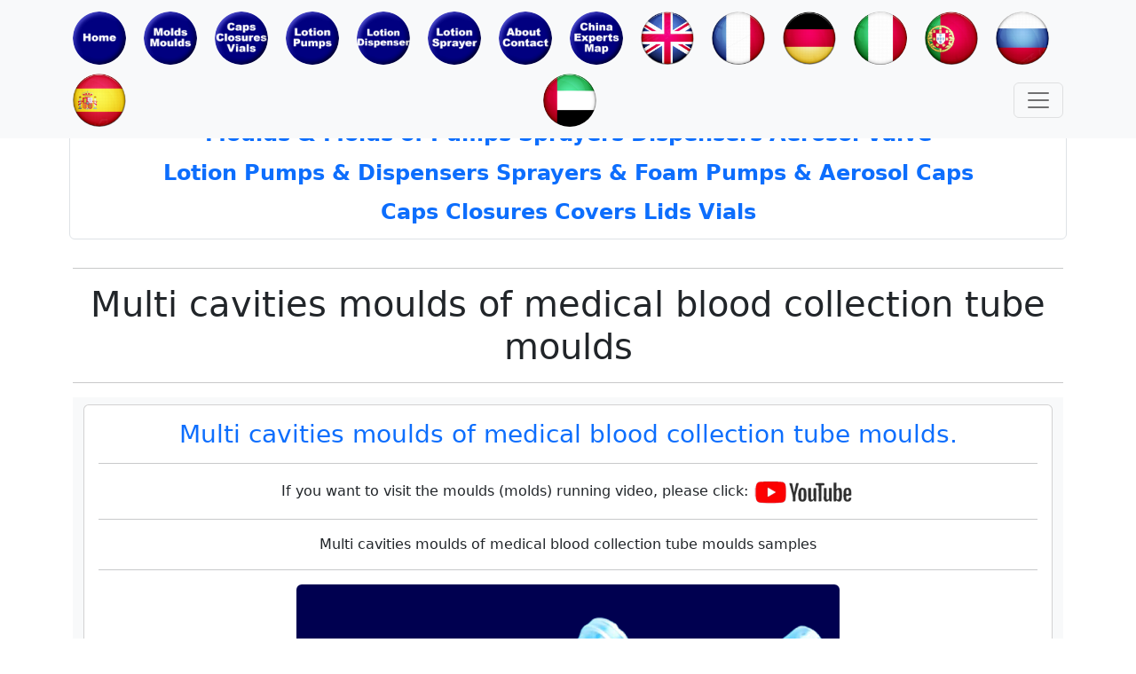

--- FILE ---
content_type: text/html; charset=UTF-8
request_url: https://www.gosdar.com/multi%20cavities%20moulds%20of%20medical%20blood%20collection%20tube%20moulds.php
body_size: 13780
content:
<!doctype html>
<html lang="en">
<head>
<meta charset="utf-8">
<meta name="viewport" content="width=device-width, initial-scale=1">
<link rel="shortcut icon" href="logo/favicon.ico" type="image/x-icon">
<meta name="robots" content="all" />
<meta name="keywords" content=" pharmaceutical & medical of can moulds,medical tubes molds,pharmaceutical & medical of over cap molds,medical case moulds,pharmaceutical nutraceutical of dispenser mold,pharmaceutical lids mould,pharmaceutical nutraceutical of dispensers moulds,medical caps mold,medical shell,medical needle barrel moulds,pharmaceutical covers mould,pharmaceutical & medical of vials mould,pharmaceutical cans mould,medical containers mold,pharmaceutical rounds & oblongs of bottle moulds,pharmaceutical rounds & oblongs of shells mold,pharmaceutical & medical of lids." />
<meta name="description" content=" pharmaceutical over cap mould,pharmaceutical tubes mold,pharmaceutical nutraceutical of closure mold,pharmaceutical rounds & oblongs of tubes moulds,pharmaceutical rounds & oblongs of cases mold,pharmaceutical & medical of bottles,pharmaceutical cases mould,pharmaceutical nutraceutical of sprayer mould,pharmaceutical spray molds,pharmaceutical nutraceutical of sprays mold,pharmaceutical tube mold,pharmaceutical drums mold,pharmaceutical & medical of over cap,pharmaceutical nutraceutical of dispensing moulds,lab & pharmaceutical over caps mould,pharmaceutical rounds & oblongs of vials,pharmaceutical cap moulds,medical thin wall round box molds,pharmaceutical tubes,pharmaceutical can,pharmaceutical nutraceutical of sprayers mold,medical filter a mold,lab & pharmaceutical cap molds,medical drums mould,pharmaceutical rounds & oblongs of dispensing mold." />
<base href="www.gosdar.com" target="_blank" /> 
<title> gosdar.com | Multi cavities moulds of medical blood collection tube moulds,medical shell moulds,pharmaceutical nutraceutical of container,pharmaceutical can mold,pharmaceutical & medical of pumps molds,pharmaceutical rounds & oblongs of vial mould.</title>
<link href="bootstrap.min.css" rel="stylesheet"/>
</head>
<body class="p-3 m-0 border-0">
<!-- Global site tag (gtag.js) - Google Analytics -->
<script async src="https://www.googletagmanager.com/gtag/js?id=G-H431EQ6LRE"></script>
<script>
  window.dataLayer = window.dataLayer || [];
  function gtag(){dataLayer.push(arguments);}
  gtag('js', new Date());

  gtag('config', 'G-H431EQ6LRE');
</script><script>
(function(){
    var bp = document.createElement('script');
    var curProtocol = window.location.protocol.split(':')[0];
    if (curProtocol === 'https'){
   bp.src = 'https://zz.bdstatic.com/linksubmit/push.js';
  }
  else{
  bp.src = 'http://push.zhanzhang.baidu.com/push.js';
  }
    var s = document.getElementsByTagName("script")[0];
    s.parentNode.insertBefore(bp, s);
})();
</script><div class="container mt-5 mb-2 p-2">
<h4 class="text-center text-primary fw-bolder rounded border mt-5 pt-3"> 
<p>Moulds & Molds of Pumps Sprayers Dispensers Aerosol Valve</p>
<p>Lotion Pumps & Dispensers Sprayers & Foam Pumps & Aerosol Caps</p>
<p>Caps Closures Covers Lids Vials</p>
</h4>
</div><div class="container">
	<nav class="navbar bg-light fixed-top">
		<div class="container">
		<a class="navbar-brand" href="index.php"><img src="logo/home.jpg" class="rounded-circle" height="60"/></a>
		<a class="navbar-brand" href="moulds index.php"><img src="logo/moulds.jpg" class="rounded-circle" height="60"/></a>
		<a class="navbar-brand" href="vials sh index.php"><img src="logo/caps vials.jpg" class="rounded-circle" height="60"/></a>
		<a class="navbar-brand" href="pumps msd index.php"><img src="logo/lotion pumps.jpg" class="rounded-circle" height="60"/></a>
		<a class="navbar-brand" href="pumps wb index.php"><img src="logo/lotion dispensers.jpg" class="rounded-circle" height="60"/></a>
		<a class="navbar-brand" href="pumps lc index.php"><img src="logo/lotion sprayers.jpg" class="rounded-circle" height="60"/></a>
		<a class="navbar-brand" href="contact us.php"><img src="logo/about contact.jpg" class="rounded-circle" height="60"/></a>
		<a class="navbar-brand" href="Top 5 bottle pump sprayer mould makers map.php"><img src="logo/china mould map.jpg" class="rounded-circle" height="60"/></a>
		<a class="navbar-brand" href="english index.php"><img src="logo/english.jpg" class="rounded-circle" height="60"/></a>
		<a class="navbar-brand" href="french index.php"><img src="logo/french.jpg" class="rounded-circle" height="60"/></a>
		<a class="navbar-brand" href="german index.php"><img src="logo/german.jpg" class="rounded-circle" height="60"/></a>
		<a class="navbar-brand" href="italian index.php"><img src="logo/italian.jpg" class="rounded-circle" height="60"/></a>
		<a class="navbar-brand" href="portuguese index.php"><img src="logo/portuguese.jpg" class="rounded-circle" height="60"/></a>
		<a class="navbar-brand" href="russian index.php"><img src="logo/russian.jpg" class="rounded-circle" height="60"/></a>
		<a class="navbar-brand" href="spanish index.php"><img src="logo/spanish.jpg" class="rounded-circle" height="60"/></a>
		<a class="navbar-brand" href="arabic index.php"><img src="logo/arabic.jpg" class="rounded-circle" height="60"/></a>
		<button class="navbar-toggler" type="button" data-bs-toggle="offcanvas" data-bs-target="#offcanvasNavbar" aria-controls="offcanvasNavbar">
		<span class="navbar-toggler-icon"></span>
		</button>
			<div class="offcanvas offcanvas-end" tabindex="-1" id="offcanvasNavbar" aria-labelledby="offcanvasNavbarLabel">
			<div class="offcanvas-header">
			<h5 class="offcanvas-title" id="offcanvasNavbarLabel">Navigation</h5>
			<button type="button" class="btn-close" data-bs-dismiss="offcanvas" aria-label="Close"></button>
			</div>
				<div class="offcanvas-body">
				 <ul class="navbar-nav justify-content-end flex-grow-1 pe-3">
					<li class="nav-item text-truncate">
					<a class="nav-link active" aria-current="page" href="index.php"><img src="logo/home.jpg" class="rounded-circle" height="60"/>Home</a>
					</li>
					<li class="nav-item text-truncate">
					<a class="nav-link active" aria-current="page" href="moulds index.php"><img src="logo/moulds.jpg" class="rounded-circle" height="60"/>Moulds</a>
					</li>
					<li class="nav-item text-truncate">
					<a class="nav-link active" aria-current="page" href="vials sh index.php"><img src="logo/caps vials.jpg" class="rounded-circle" height="60"/>Caps & Vials</a>
					</li>
					<li class="nav-item text-truncate">
					<a class="nav-link active" aria-current="page" href="pumps msd index.php"><img src="logo/lotion pumps.jpg" class="rounded-circle" height="60"/>Lotion Pumps</a>
					</li>
					<li class="nav-item text-truncate">
					<a class="nav-link active" aria-current="page" href="pumps wb index.php"><img src="logo/lotion dispensers.jpg" class="rounded-circle" height="60"/>Lotion Dispensers</a>
					</li>
					<li class="nav-item text-truncate">
					<a class="nav-link active" aria-current="page" href="pumps lc index.php"><img src="logo/lotion sprayers.jpg" class="rounded-circle" height="60"/>Lotion Sprayers</a>
					</li>
					<li class="nav-item text-truncate">
					<a class="nav-link active" aria-current="page" href="contact us.php"><img src="logo/about contact.jpg" class="rounded-circle" height="60"/>About & Contact</a>
					</li>
					<li class="nav-item text-truncate">
					<a class="nav-link active" aria-current="page" href="Top 5 bottle pump sprayer mould makers map.php"><img src="logo/china mould map.jpg" class="rounded-circle" height="60"/>China Mould Expert Map</a>
					</li>
					<li class="nav-item text-truncate">
					<a class="nav-link active" aria-current="page" href="english index.php"><img src="logo/english.jpg" class="rounded-circle" height="60"/>English</a>
					</li>
					<li class="nav-item text-truncate">
					<a class="nav-link active" aria-current="page" href="french index.php"><img src="logo/french.jpg" class="rounded-circle" height="60"/>French</a>
					</li>
					<li class="nav-item text-truncate">
					<a class="nav-link active" aria-current="page" href="german index.php"><img src="logo/german.jpg" class="rounded-circle" height="60"/>German</a>
					</li>
					<li class="nav-item text-truncate">
					<a class="nav-link active" aria-current="page" href="italian index.php"><img src="logo/italian.jpg" class="rounded-circle" height="60"/>Italian</a>
					</li>
					<li class="nav-item text-truncate">
					<a class="nav-link active" aria-current="page" href="portuguese index.php"><img src="logo/portuguese.jpg" class="rounded-circle" height="60"/>Portuguese</a>
					</li>
					<li class="nav-item text-truncate">
					<a class="nav-link active" aria-current="page" href="russian index.php"><img src="logo/russian.jpg" class="rounded-circle" height="60"/>Russian</a>
					</li>
					<li class="nav-item text-truncate">
					<a class="nav-link active" aria-current="page" href="spanish index.php"><img src="logo/spanish.jpg" class="rounded-circle" height="60"/>Spanish</a>
					</li>
					<li class="nav-item text-truncate">
					<a class="nav-link active" aria-current="page" href="arabic index.php"><img src="logo/arabic.jpg" class="rounded-circle" height="60"/>Arabic</a>
					</li>
				 </ul>
				</div>
			</div>
		</div>
	</nav>
</div><main>
<div class="container">
<hr>
<h1 class="text-center">Multi cavities moulds of medical blood collection tube moulds</h1>
<hr>
<div class="album py-2 bg-light">
	<div class="container">
	  <div class="card">
		  <div class="card-body">
			<h3 class="card-title text-primary text-center">
			 Multi cavities moulds of medical blood collection tube moulds.
			</h3>
			<hr>
			<p class="card-text text-center">
			 If you want to visit the  moulds  (molds) running video, please click: <a href="https://youtu.be/OjxvDEPh0i8"><img src="logo/youtube transparent.png"></a>
			</p>
			<hr>
			<p class="card-text text-center">
			Multi cavities moulds of  medical blood collection tube moulds samples
			</p>
            <hr>			
			<img src="mdb/medical pet vacuum blood collection tube moulds molds samples.png" class="rounded mx-auto d-block img-fluid" alt="medical pet vacuum blood collection tube moulds molds samples"/>
			<hr>
			<p class="card-text text-center">			
			Multi cavities moulds moulds of  medical blood collection tube moulds
			</p>
            <hr>			
			<img src="mdb/medical pet vacuum blood collection tube moulds molds.png" class="rounded mx-auto d-block img-fluid" alt="medical pet vacuum blood collection tube moulds molds"/>
		 </div>
	  </div>
	</div>
</div>
<hr>
<div class="album py-2 bg-light">
	<div class="container">
		<div class="row row-cols-1 row-cols-sm-1 row-cols-md-6 g-1">
			<div class="col">
				<div class="card h-100">
					<div class="card-header">
                      <img src="mds/new.jpg" class="rounded mx-auto d-block img-fluid" alt="new" />
					</div>
					<div class="card-body">
						<h6 class="card-title text-primary text-center text-truncate">New Latest Up-To-Date</h6>
					</div>
					<div class="card-footer text-center">
						<p class="card-text text-danger text-truncate">New NO.0</p>
					</div>
				</div>
			</div>
			<div class="col">
				<div class="card h-100">
					<div class="card-header">
						<a href="insert valve mould of aerosol caps insert nozzle mould of aerosol caps mould.php">
							<img src="mds/insert valve mould of aerosol caps insert nozzle mould of aerosol caps mould 01.jpg" class="rounded mx-auto d-block img-fluid" alt="insert valve mould of aerosol caps insert nozzle mould of aerosol caps mould 01.jpg" />
						</a>
					</div>
					<div class="card-body">
						<h6 class="card-title text-primary text-center text-truncate">Insert valve mould of aerosol caps insert nozzle mould of aerosol caps mould</h6>
					</div>
					<div class="card-footer text-center">
						<p class="card-text text-danger text-truncate">New No.1</p>
					</div>
				</div>
			</div>
			<div class="col">
				<div class="card h-100">
					<div class="card-header">
						<a href="lotion sprayer spout moulds lotion pump actuator molds tooling.php">
							<img src="mds/lotion sprayer spout moulds lotion pump actuator molds tooling 01.jpg" class="rounded mx-auto d-block img-fluid" alt="lotion sprayer spout moulds lotion pump actuator molds tooling 01.jpg" />
						</a>
					</div>
					<div class="card-body">
						<h6 class="card-title text-primary text-center text-truncate">Lotion sprayer spout moulds lotion pump actuator molds tooling</h6>
					</div>
					<div class="card-footer text-center">
						<p class="card-text text-danger text-truncate">New No.2</p>
					</div>
				</div>
			</div>
			<div class="col">
				<div class="card h-100">
					<div class="card-header">
						<a href="liquor bottle bottle tear cap mold wine bottle tear closures mould.php">
							<img src="mds/liquor bottle bottle tear cap mold wine bottle tear closures mould 01.jpg" class="rounded mx-auto d-block img-fluid" alt="liquor bottle bottle tear cap mold wine bottle tear closures mould 01.jpg" />
						</a>
					</div>
					<div class="card-body">
						<h6 class="card-title text-primary text-center text-truncate">Liquor bottle bottle tear cap mold wine bottle tear closures mould</h6>
					</div>
					<div class="card-footer text-center">
						<p class="card-text text-danger text-truncate">New No.3</p>
					</div>
				</div>
			</div>
			<div class="col">
				<div class="card h-100">
					<div class="card-header">
						<a href="flip on top cap closing in molds flip on top closures closing in moulds.php">
							<img src="mds/flip on top cap closing in molds flip on top closures closing in moulds 01.jpg" class="rounded mx-auto d-block img-fluid" alt="flip on top cap closing in molds flip on top closures closing in moulds 01.jpg" />
						</a>
					</div>
					<div class="card-body">
						<h6 class="card-title text-primary text-center text-truncate">Flip on top cap closing in molds flip on top closures closing in moulds</h6>
					</div>
					<div class="card-footer text-center">
						<p class="card-text text-danger text-truncate">New No.4</p>
					</div>
				</div>
			</div>
			<div class="col">
				<div class="card h-100">
					<div class="card-header">
						<a href="medical infusion bottle caps molds covers moulds lids mould closure molds.php">
							<img src="mds/medical infusion bottle caps molds covers moulds samples.jpg" class="rounded mx-auto d-block img-fluid" alt="medical infusion bottle caps molds covers moulds samples.jpg" />
						</a>
					</div>
					<div class="card-body">
						<h6 class="card-title text-primary text-center text-truncate">Medical infusion bottle caps molds covers moulds</h6>
					</div>
					<div class="card-footer text-center">
						<p class="card-text text-danger text-truncate">New No.5</p>
					</div>
				</div>
			</div>
			<div class="col">
				<div class="card h-100">
					<div class="card-header">
						<a href="medical infusion connector molds connector moulds lids mould closure molds.php">
							<img src="mds/medical infusion connector molds connector moulds samples.jpg" class="rounded mx-auto d-block img-fluid" alt="medical infusion connector molds connector moulds samples.jpg" />
						</a>
					</div>
					<div class="card-body">
						<h6 class="card-title text-primary text-center text-truncate">Medical infusion connector molds connector moulds</h6>
					</div>
					<div class="card-footer text-center">
						<p class="card-text text-danger text-truncate">New No.6</p>
					</div>
				</div>
			</div>
			<div class="col">
				<div class="card h-100">
					<div class="card-header">
						<a href="anti theft covers caps moulds front mould core four slide sides open back mould stretchable core retractable cavity.php">
							<img src="mds/complex moulds for anti-theft cover and cap samples.jpg" class="rounded mx-auto d-block img-fluid" alt="complex moulds for anti-theft cover and cap samples" />
						</a>
					</div>
					<div class="card-body">
						<h6 class="card-title text-primary text-center text-truncate">Complex moulds for anti-theft covers & caps</h6>
					</div>
					<div class="card-footer text-center">
						<p class="card-text text-danger text-truncate">New No.7</p>
					</div>
				</div>
			</div>
			<div class="col">
				<div class="card h-100">
					<div class="card-header">
						<a href="multi cavities moulds of 32 cavities small syringe moulds molds.php">
							<img src="mds/small syringe and plunge.jpg" class="rounded mx-auto d-block img-fluid" alt="small syringe and plunge" />
						</a>
					</div>
					<div class="card-body">
						<h6 class="card-title text-primary text-center text-truncate">Small syringe & plunge</h6>
					</div>
					<div class="card-footer text-center">
						<p class="card-text text-danger text-truncate">New No.8</p>
					</div>
				</div>
			</div>
			<div class="col">
				<div class="card h-100">
					<div class="card-header">
						<a href="multi cavities moulds of plug seal mould with hot runner.php">
							<img src="mds/bottles plug mould core with hot runner.jpg" class="rounded mx-auto d-block img-fluid" alt="bottles plug mould core with hot runner" />
						</a>
					</div>
					<div class="card-body">
						<h6 class="card-title text-primary text-center text-truncate">Bottles plug mould cores</h6>
					</div>
					<div class="card-footer text-center">
						<p class="card-text text-danger text-truncate">New No.9</p>
					</div>
				</div>
			</div>
			<div class="col">
				<div class="card h-100">
					<div class="card-header">
						<a href="multi cavities moulds of nasal spray mould with hot runner.php">
							<img src="mds/nasal spray mould with hot runner samples.jpg" class="rounded mx-auto d-block img-fluid" alt="nasal spray mould with hot runner samples" />
						</a>
					</div>
					<div class="card-body">
						<h6 class="card-title text-primary text-center text-truncate">Nasal spray moulds molds</h6>
					</div>
					<div class="card-footer text-center">
						<p class="card-text text-danger text-truncate">New No.10</p>
					</div>
				</div>
			</div>
			<div class="col">
				<div class="card h-100">
					<div class="card-header">
						<a href="multi cavities moulds of eyewash bottle caps moulds with hot runner.php">
							<img src="mds/eyewash bottle caps moulds.jpg" class="rounded mx-auto d-block img-fluid" alt="eyewash bottle caps moulds" />
						</a>
					</div>
					<div class="card-body">
						<h6 class="card-title text-primary text-center text-truncate">Eyewash bottle caps moulds</h6>
					</div>
					<div class="card-footer text-center">
						<p class="card-text text-danger text-truncate">New No.11</p>
					</div>
				</div>
			</div>
			<div class="col">
				<div class="card h-100">
					<div class="card-header">
						<a href="multi cavities moulds of syringe molds moulds unscrewing open from cavity screw.php">
							<img src="mds/syringe mold, unscrewing open from cavity screw, and hot runner and servo motor, side gate enlarge.jpg" class="rounded mx-auto d-block img-fluid" alt="syringe mold, unscrewing open from cavity screw, and hot runner and servo motor, side gate enlarge" />
						</a>
					</div>
					<div class="card-body">
						<h6 class="card-title text-primary text-center text-truncate">Syringe mold unscrewing </h6>
					</div>
					<div class="card-footer text-center">
						<p class="card-text text-danger text-truncate">New No.12</p>
					</div>
				</div>
			</div>
			<div class="col">
				<div class="card h-100">
					<div class="card-header">
						<a href="multi cavities moulds of pumps housing molds moulds 03.php">
							<img src="mds/foam pumps housing mould running.jpg" class="rounded mx-auto d-block img-fluid" alt="foam pumps housing mould running" />
						</a>
					</div>
					<div class="card-body">
						<h6 class="card-title text-primary text-center text-truncate">Foam pumps housing mould </h6>
					</div>
					<div class="card-footer text-center">
						<p class="card-text text-danger text-truncate">New No.13</p>
					</div>
				</div>
			</div>
			<div class="col">
				<div class="card h-100">
					<div class="card-header">
						<a href="multi cavities moulds of transparent caps.php">
							<img src="mds/transparent caps samples.jpg" class="rounded mx-auto d-block img-fluid" alt="transparent caps samples" />
						</a>
					</div>
					<div class="card-body">
						<h6 class="card-title text-primary text-center text-truncate">Transparent caps moulds</h6>
					</div>
					<div class="card-footer text-center">
						<p class="card-text text-danger text-truncate">New No.14</p>
					</div>
				</div>
			</div>	
			<div class="col">
				<div class="card h-100">
					<div class="card-header">
						<a href="multi cavities moulds of pumps moulds.php">
							<img src="mds/pumps upeer covers mould samples.jpg" class="rounded mx-auto d-block img-fluid" alt="pumps upeer covers mould samples" />
						</a>
					</div>
					<div class="card-body">
						<h6 class="card-title text-primary text-center text-truncate">Pumps upeer covers moulds
						</h6>
					</div>
					<div class="card-footer text-center">
						<p class="card-text text-danger text-truncate">New No.15</p>
					</div>
				</div>
			</div>
			<div class="col">
				<div class="card h-100">
					<div class="card-header">
						<a href="multi cavities moulds of pumps piston molds moulds hot runner.php">
							<img src="mds/lotions pumps piston molds mould with hot runner 01.jpg" class="rounded mx-auto d-block img-fluid" alt="lotions pumps piston molds mould with hot runner 01" />
						</a>
					</div>
					<div class="card-body">
						<h6 class="card-title text-primary text-center text-truncate">Lotions pumps piston molds</h6>
					</div>
					<div class="card-footer text-center">
						<p class="card-text text-danger text-truncate">New No.16</p>
					</div>
				</div>
			</div>	
			<div class="col">
				<div class="card h-100">
					<div class="card-header">
						<a href="multi cavities moulds of snap tamper evident caps moulds molds.php">
							<img src="mds/Tear opening caps moulds samples.jpg" class="rounded mx-auto d-block img-fluid" alt="Tear opening caps moulds samples" />
						</a>
					</div>
					<div class="card-body">
						<h6 class="card-title text-primary text-center text-truncate">Tear opening caps moulds</h6>
					</div>
					<div class="card-footer text-center">
						<p class="card-text text-danger text-truncate">New No.17</p>
					</div>
				</div>
			</div>
			<div class="col">
				<div class="card h-100">
					<div class="card-header">
						<a href="multi cavities moulds of soy sauce flip top caps molds moulds.php">
							<img src="mds/soy sauce flip top caps samples.jpg" class="rounded mx-auto d-block img-fluid" alt="soy sauce flip top caps samples" />
						</a>
					</div>
					<div class="card-body">
						<h6 class="card-title text-primary text-center text-truncate">Soy sauce flip caps moulds</h6>
					</div>
					<div class="card-footer text-center">
						<p class="card-text text-danger text-truncate">New No.18</p>
					</div>
				</div>
			</div>
			<div class="col">
				<div class="card h-100">
					<div class="card-header">
						<a href="multi cavities moulds of carry bars.php">
							<img src="mds/carry bar mould of big bottles samples.jpg" class="rounded mx-auto d-block img-fluid" alt="carry bar mould of big bottles samples" />
						</a>
					</div>
					<div class="card-body">
						<h6 class="card-title text-primary text-center text-truncate">Carry bar mould of bottles</h6>
					</div>
					<div class="card-footer text-center">
						<p class="card-text text-danger text-truncate">New No.19</p>
					</div>
				</div>
			</div>
			<div class="col">
				<div class="card h-100">
					<div class="card-header">
						<a href="multi cavities moulds of wine bottles caps moulds.php">
							<img src="mds/wine bottles caps.jpg" class="rounded mx-auto d-block img-fluid" alt="wine bottles caps" />
						</a>
					</div>
					<div class="card-body">
						<h6 class="card-title text-primary text-center text-truncate">Wine bottles caps moulds</h6>
						<p class="card-text">
					</div>
					<div class="card-footer text-center">
						<p class="card-text text-danger text-truncate">New No.20</p>
					</div>
				</div>
			</div>
			<div class="col">
				<div class="card h-100">
					<div class="card-header">
						<a href="liquor bottles caps molds closures moulds lids moulds covers moulds.php">
							<img src="mds/liquor bottles caps molds closures moulds samples.jpg" class="rounded mx-auto d-block img-fluid" alt="wine bottles caps" />
						</a>
					</div>
					<div class="card-body">
						<h6 class="card-title text-primary text-center text-truncate">Liquor bottles caps molds closures moulds</h6>
						<p class="card-text">
					</div>
					<div class="card-footer text-center">
						<p class="card-text text-danger text-truncate">New No.21</p>
					</div>
				</div>
			</div>
			<div class="col">
				<div class="card h-100">
					<div class="card-header">
                      <img src="mds/pumps & sprayer.jpg" class="rounded mx-auto d-block img-fluid" alt="pumps & sprayer" />
					</div>
					<div class="card-body">
						<h6 class="card-title text-primary text-center text-truncate">Pumps & sprayer moulds maker</h6>
					</div>
					<div class="card-footer text-center">
						<p class="card-text text-danger text-truncate">Pumps No.0</p>
					</div>
				</div>
			</div>
			<div class="col">
				<div class="card h-100">
					<div class="card-header">
						<a href="pump dispensers 33 410 thread connecting mould emulsion foam vacuum pump clousres moulds.php">
							<img src="mds/pump dispensers 33 410 thread connecting mould emulsion foam vacuum pump clousres moulds 01.jpg" class="rounded mx-auto d-block img-fluid" alt="pump dispensers 33 410 thread connecting mould emulsion foam vacuum pump clousres moulds 01" />
						</a>
					</div>
					<div class="card-body">
						<h6 class="card-title text-primary text-center text-truncate">33 410 pump clousres
						</h6>
					</div>
					<div class="card-footer text-center">
						<p class="card-text text-danger text-truncate">Pumps No.1</p>
					</div>
				</div>
			</div>
			<div class="col">
				<div class="card h-100">
					<div class="card-header">
						<a href="pump dispenser 33 410 closure molds toolings emulsion foam pump aerosol valve caps moulds.php">
							<img src="mds/pump dispenser 33 410 closure molds toolings emulsion foam pump aerosol valve caps moulds 01.jpg" class="rounded mx-auto d-block img-fluid" alt="pump dispenser 33 410 closure molds toolings emulsion foam pump aerosol valve caps moulds" />
						</a>
					</div>
					<div class="card-body">
						<h6 class="card-title text-primary text-center text-truncate">33 410 pump caps
						</h6>
					</div>
					<div class="card-footer text-center">
						<p class="card-text text-danger text-truncate">Pumps No.2</p>
					</div>
				</div>
			</div>
			<div class="col">
				<div class="card h-100">
					<div class="card-header">
						<a href="pump aerosol valve 28 410 closures mold emulsion foam vacuum closures moulds.php">
							<img src="mds/pump aerosol valve 28 410 closures mold emulsion foam vacuum closures moulds 01.jpg" class="rounded mx-auto d-block img-fluid" alt="pump aerosol valve 28 410 closures mold emulsion foam vacuum closures moulds" />
						</a>
					</div>
					<div class="card-body">
						<h6 class="card-title text-primary text-center text-truncate">28 410 dispensers caps
						</h6>
					</div>
					<div class="card-footer text-center">
						<p class="card-text text-danger text-truncate">Pumps No.3</p>
					</div>
				</div>
			</div>
			<div class="col">
				<div class="card h-100">
					<div class="card-header">
						<a href="pump aerosol valve 28 33 closure mould emulsion foam vacuum caps molds.php">
							<img src="mds/pump aerosol valve 28 33 closure mould emulsion foam vacuum caps molds 01.jpg" class="rounded mx-auto d-block img-fluid" alt="pump aerosol valve 28 33 closure mould emulsion foam vacuum caps molds" />
						</a>
					</div>
					<div class="card-body">
						<h6 class="card-title text-primary text-center text-truncate">28 33 closure caps
						</h6>
					</div>
					<div class="card-footer text-center">
						<p class="card-text text-danger text-truncate">Pumps No.4</p>
					</div>
				</div>
			</div>
			<div class="col">
				<div class="card h-100">
					<div class="card-header">
						<a href="emulsion pump closures moulds pump closures molds spray pump 28 410 closure moulds.php">
							<img src="mds/emulsion pump closures moulds pump closures molds spray pump 28 410 closure moulds 01.jpg" class="rounded mx-auto d-block img-fluid" alt="emulsion pump closures moulds pump closures molds spray pump 28 410 closure moulds 01" />
						</a>
					</div>
					<div class="card-body">
						<h6 class="card-title text-primary text-center text-truncate">28 410 pumps lids
						</h6>
					</div>
					<div class="card-footer text-center">
						<p class="card-text text-danger text-truncate">Pumps No.5</p>
					</div>
				</div>
			</div>
			<div class="col">
				<div class="card h-100">
					<div class="card-header">
						<a href="aerosol valve 28 410 closures molds emulsion foam pump closures moulds toolings.php">
							<img src="mds/aerosol valve 28 410 closures molds emulsion foam pump closures moulds toolings 01.jpg" class="rounded mx-auto d-block img-fluid" alt="aerosol valve 28 410 closures molds emulsion foam pump closures moulds toolings 01" />
						</a>
					</div>
					<div class="card-body">
						<h6 class="card-title text-primary text-center text-truncate">28 410 emulsion caps
						</h6>
					</div>
					<div class="card-footer text-center">
						<p class="card-text text-danger text-truncate">Pumps No.6</p>
					</div>
				</div>
			</div>
			<div class="col">
				<div class="card h-100">
					<div class="card-header">
						<a href="pump foam pump actuator moulds aerosol valve actuator moulds piston molds.php">
							<img src="mds/pump foam pump actuator moulds aerosol valve actuator moulds piston molds 01.jpg" class="rounded mx-auto d-block img-fluid" alt="pump foam pump actuator moulds aerosol valve actuator moulds piston molds 01" />
						</a>
					</div>
					<div class="card-body">
						<h6 class="card-title text-primary text-center text-truncate">Pump actuator moulds
						</h6>
					</div>
					<div class="card-footer text-center">
						<p class="card-text text-danger text-truncate">Pumps No.7</p>
					</div>
				</div>
			</div>
			<div class="col">
				<div class="card h-100">
					<div class="card-header">
						<a href="pump actuator moulds aerosol valve foam dispensers pumps actuator molds.php">
							<img src="mds/pump actuator moulds aerosol valve foam dispensers pumps actuator molds 01.jpg" class="rounded mx-auto d-block img-fluid" alt="pump actuator moulds aerosol valve foam dispensers pumps actuator molds 01" />
						</a>
					</div>
					<div class="card-body">
						<h6 class="card-title text-primary text-center text-truncate">Foam dispensers actuator
						</h6>
					</div>
					<div class="card-footer text-center">
						<p class="card-text text-danger text-truncate">Pumps No.8</p>
					</div>
				</div>
			</div>
			<div class="col">
				<div class="card h-100">
					<div class="card-header">
						<a href="pump 2cc actuator moulds emulsion foam pumps dispensers moulds toolings.php">
							<img src="mds/pump 2cc actuator moulds emulsion foam pumps dispensers moulds toolings 01.jpg" class="rounded mx-auto d-block img-fluid" alt="pump 2cc actuator moulds emulsion foam pumps dispensers moulds toolings 01" />
						</a>
					</div>
					<div class="card-body">
						<h6 class="card-title text-primary text-center text-truncate">Pump 2cc actuator moulds
						</h6>
					</div>
					<div class="card-footer text-center">
						<p class="card-text text-danger text-truncate">Pumps No.9</p>
					</div>
				</div>
			</div>
			<div class="col">
				<div class="card h-100">
					<div class="card-header">
						<a href="foam vacuum pump actuator moulds emulsion foam vacuum pump actuator moulds.php">
							<img src="mds/foam vacuum pump actuator moulds emulsion foam vacuum pump actuator moulds 01.jpg" class="rounded mx-auto d-block img-fluid" alt="foam vacuum pump actuator moulds emulsion foam vacuum pump actuator moulds" />
						</a>
					</div>
					<div class="card-body">
						<h6 class="card-title text-primary text-center text-truncate">Foam vacuum actuator molds
						</h6>
					</div>
					<div class="card-footer text-center">
						<p class="card-text text-danger text-truncate">Pumps No.10</p>
					</div>
				</div>
			</div>
			<div class="col">
				<div class="card h-100">
					<div class="card-header">
						<a href="foam pump actuator molds emulsion pump spouts moulds toolings.php">
							<img src="mds/foam pump actuator molds emulsion pump spouts moulds toolings 01.jpg" class="rounded mx-auto d-block img-fluid" alt="foam pump actuator molds emulsion pump spouts moulds toolings 01" />
						</a>
					</div>
					<div class="card-body">
						<h6 class="card-title text-primary text-center text-truncate">Pump spouts moulds
						</h6>
					</div>
					<div class="card-footer text-center">
						<p class="card-text text-danger text-truncate">Pumps No.11</p>
					</div>
				</div>
			</div>
			<div class="col">
				<div class="card h-100">
					<div class="card-header">
						<a href="foam pump 40 410 sealing caps moulds emulsion vacuum pump aerosol valve closures moulds.php">
							<img src="mds/foam pump 40 410 sealing caps moulds emulsion vacuum pump aerosol valve closures moulds 01.jpg" class="rounded mx-auto d-block img-fluid" alt="foam pump 40 410 sealing caps moulds emulsion vacuum pump aerosol valve closures moulds 01" />
						</a>
					</div>
					<div class="card-body">
						<h6 class="card-title text-primary text-center text-truncate">40 410 closures moulds
						</h6>
					</div>
					<div class="card-footer text-center">
						<p class="card-text text-danger text-truncate">Pumps No.12</p>
					</div>
				</div>
			</div>
			<div class="col">
				<div class="card h-100">
					<div class="card-header">
						<a href="emulsion foam vacuum actuator molds pump aerosol valve spouts moulds.php">
							<img src="mds/emulsion foam vacuum actuator molds pump aerosol valve spouts moulds 01.jpg" class="rounded mx-auto d-block img-fluid" alt="emulsion foam vacuum actuator molds pump aerosol valve spouts moulds 01" />
						</a>
					</div>
					<div class="card-body">
						<h6 class="card-title text-primary text-center text-truncate">Valve spouts moulds
						</h6>
					</div>
					<div class="card-footer text-center">
						<p class="card-text text-danger text-truncate">Pumps No.13</p>
					</div>
				</div>
			</div>
			<div class="col">
				<div class="card h-100">
					<div class="card-header">
						<a href="external spring pump actuator moulds aerosol valve 4cc actuator molds.php">
							<img src="mds/external spring pump actuator moulds aerosol valve 4cc actuator molds 01.jpg" class="rounded mx-auto d-block img-fluid" alt="external spring pump actuator moulds aerosol valve 4cc actuator molds" />
						</a>
					</div>
					<div class="card-body">
						<h6 class="card-title text-primary text-center text-truncate">4cc actuator molds
						</h6>
					</div>
					<div class="card-footer text-center">
						<p class="card-text text-danger text-truncate">Pumps No.14</p>
					</div>
				</div>
			</div>
			<div class="col">
				<div class="card h-100">
					<div class="card-header">
						<a href="pump connecting cap molds dispensers plug molds aerosol valve 2cc 4cc chaplet moulds.php">
							<img src="mds/pump connecting cap molds dispensers plug molds aerosol valve 2cc 4cc chaplet moulds 01.jpg" class="rounded mx-auto d-block img-fluid" alt="pump connecting cap molds dispensers plug molds aerosol valve 2cc 4cc chaplet moulds" />
						</a>
					</div>
					<div class="card-body">
						<h6 class="card-title text-primary text-center text-truncate">Pump connecting caps
						</h6>
					</div>
					<div class="card-footer text-center">
						<p class="card-text text-danger text-truncate">Pumps No.15</p>
					</div>
				</div>
			</div>
			<div class="col">
				<div class="card h-100">
					<div class="card-header">
						<a href="pump aerosol valve diaphragm molds toolings emulsion pump diaphragm moulds.php">
							<img src="mds/pump aerosol valve diaphragm molds toolings emulsion pump diaphragm moulds 01.jpg" class="rounded mx-auto d-block img-fluid" alt="pump aerosol valve diaphragm molds toolings emulsion pump diaphragm moulds 01" />
						</a>
					</div>
					<div class="card-body">
						<h6 class="card-title text-primary text-center text-truncate">Diaphragm molds
						</h6>
					</div>
					<div class="card-footer text-center">
						<p class="card-text text-danger text-truncate">Pumps No.16</p>
					</div>
				</div>
			</div>
			<div class="col">
				<div class="card h-100">
					<div class="card-header">
						<a href="lotion pump connecting cap moulds 64 cavities chaplets plugs molds toolings.php">
							<img src="mds/lotion pump connecting cap moulds 64 cavities chaplets plugs molds toolings 01.jpg" class="rounded mx-auto d-block img-fluid" alt="lotion pump connecting cap moulds 64 cavities chaplets plugs molds toolings 01" />
						</a>
					</div>
					<div class="card-body">
						<h6 class="card-title text-primary text-center text-truncate">Pump chaplets plugs
						</h6>
					</div>
					<div class="card-footer text-center">
						<p class="card-text text-danger text-truncate">Pumps No.17</p>
					</div>
				</div>
			</div>
			<div class="col">
				<div class="card h-100">
					<div class="card-header">
						<a href="foam pump 30 410 closures mould emulsion pump connecting molds toolings.php">
							<img src="mds/foam pump 30 410 closures mould emulsion pump connecting molds toolings 01.jpg" class="rounded mx-auto d-block img-fluid" alt="foam pump 30 410 closures mould emulsion pump connecting molds toolings 01" />
						</a>
					</div>
					<div class="card-body">
						<h6 class="card-title text-primary text-center text-truncate">30 410 connecting molds
						</h6>
					</div>
					<div class="card-footer text-center">
						<p class="card-text text-danger text-truncate">Pumps No.18</p>
					</div>
				</div>
			</div>
			<div class="col">
				<div class="card h-100">
					<div class="card-header">
						<a href="emulsion pump piston moulds pump actuator mold foam pump large piston mold.php">
							<img src="mds/emulsion pump piston moulds pump actuator mold foam pump large piston mold 01.jpg" class="rounded mx-auto d-block img-fluid" alt="emulsion pump piston moulds pump actuator mold foam pump large piston mold" />
						</a>
					</div>
					<div class="card-body">
						<h6 class="card-title text-primary text-center text-truncate">Pump large piston molds
						</h6>
					</div>
					<div class="card-footer text-center">
						<p class="card-text text-danger text-truncate">Pumps No.19</p>
					</div>
				</div>
			</div>
			<div class="col">
				<div class="card h-100">
					<div class="card-header">
						<a href="pump dispensers stem moulds tools liquid pump sprayer stem molds toolings.php">
							<img src="mds/pump dispensers stem moulds tools liquid pump sprayer stem molds toolings 01.jpg" class="rounded mx-auto d-block img-fluid" alt="pump dispensers stem moulds tools liquid pump sprayer stem molds toolings 01" />
						</a>
					</div>
					<div class="card-body">
						<h6 class="card-title text-primary text-center text-truncate">Sprayer stem molds
						</h6>
					</div>
					<div class="card-footer text-center">
						<p class="card-text text-danger text-truncate">Pumps No.20</p>
					</div>
				</div>
			</div>
			<div class="col">
				<div class="card h-100">
					<div class="card-header">
						<a href="foam pump dispensers actuator molds pump aerosol valve actuator moulds.php">
							<img src="mds/foam pump dispensers actuator molds pump aerosol valve actuator moulds 01.jpg" class="rounded mx-auto d-block img-fluid" alt="foam pump dispensers actuator molds pump aerosol valve actuator moulds" />
						</a>
					</div>
					<div class="card-body">
						<h6 class="card-title text-primary text-center text-truncate">Dispensers stem moulds
						</h6>
					</div>
					<div class="card-footer text-center">
						<p class="card-text text-danger text-truncate">Pumps No.21</p>
					</div>
				</div>
			</div>
			<div class="col">
				<div class="card h-100">
					<div class="card-header">
						<a href="lotion pump foam pump housing moulds aerosol valve body molds housing moulds.php">
							<img src="mds/lotion pump foam pump housing moulds aerosol valve body molds housing moulds 01.jpg" class="rounded mx-auto d-block img-fluid" alt="lotion pump foam pump housing moulds aerosol valve body molds housing moulds 01" />
						</a>
					</div>
					<div class="card-body">
						<h6 class="card-title text-primary text-center text-truncate">Lotion pump housing
						</h6>
					</div>
					<div class="card-footer text-center">
						<p class="card-text text-danger text-truncate">Pumps No.22</p>
					</div>
				</div>
			</div>
			<div class="col">
				<div class="card h-100">
					<div class="card-header">
						<a href="foam pump external spring pump housing moulds pumping dispensers moulds.php">
							<img src="mds/foam pump external spring pump housing moulds pumping dispensers moulds 01.jpg" class="rounded mx-auto d-block img-fluid" alt="foam pump external spring pump housing moulds pumping dispensers moulds 01" />
						</a>
					</div>
					<div class="card-body">
						<h6 class="card-title text-primary text-center text-truncate">Housing moulds dispensers
						</h6>
					</div>
					<div class="card-footer text-center">
						<p class="card-text text-danger text-truncate">Pumps No.23</p>
					</div>
				</div>
			</div>
			<div class="col">
				<div class="card h-100">
					<div class="card-header">
						<a href="foam external spring pump housing moulds pump dispensers actuator 4cc shell molds.php">
							<img src="mds/foam external spring pump housing moulds pump dispensers actuator 4cc shell molds 01.jpg" class="rounded mx-auto d-block img-fluid" alt="foam external spring pump housing moulds pump dispensers actuator 4cc shell molds 01" />
						</a>
					</div>
					<div class="card-body">
						<h6 class="card-title text-primary text-center text-truncate">Housing shell molds
						</h6>
					</div>
					<div class="card-footer text-center">
						<p class="card-text text-danger text-truncate">Pumps No.24</p>
					</div>
				</div>
			</div>
			<div class="col">
				<div class="card h-100">
					<div class="card-header">
						<a href="emulsified foam pump housing molds aerosol valve dispensers housing moulds.php">
							<img src="mds/emulsified foam pump housing molds aerosol valve dispensers housing moulds 01.jpg" class="rounded mx-auto d-block img-fluid" alt="emulsified foam pump housing molds aerosol valve dispensers housing moulds" />
						</a>
					</div>
					<div class="card-body">
						<h6 class="card-title text-primary text-center text-truncate">Dispensers housing dies
						</h6>
					</div>
					<div class="card-footer text-center">
						<p class="card-text text-danger text-truncate">Pumps No.25</p>
					</div>
				</div>
			</div>
			<div class="col">
				<div class="card h-100">
					<div class="card-header">
						<a href="2cc 4cc capacity pump actuator pump actuator plastic spring moulds.php">
							<img src="mds/2cc 4cc capacity pump actuator pump actuator plastic spring moulds 01.jpg" class="rounded mx-auto d-block img-fluid" alt="2cc 4cc capacity pump actuator pump actuator plastic spring moulds 01" />
						</a>
					</div>
					<div class="card-body">
						<h6 class="card-title text-primary text-center text-truncate">Pump spring moulds
						</h6>
					</div>
					<div class="card-footer text-center">
						<p class="card-text text-danger text-truncate">Pumps No.26</p>
					</div>
				</div>
			</div>
			<div class="col">
				<div class="card h-100">
					<div class="card-header">
						<a href="manual trigger sprayer molds spraying trigger mould emulsion pump actuator moulds.php">
							<img src="mds/manual trigger sprayer molds spraying trigger mould emulsion pump actuator moulds 01.jpg" class="rounded mx-auto d-block img-fluid" alt="manual trigger sprayer molds spraying trigger mould emulsion pump actuator moulds 01" />
						</a>
					</div>
					<div class="card-body">
						<h6 class="card-title text-primary text-center text-truncate">Trigger actuator moulds
						</h6>
					</div>
					<div class="card-footer text-center">
						<p class="card-text text-danger text-truncate">Pumps No.27</p>
					</div>
				</div>
			</div>
			<div class="col">
				<div class="card h-100">
					<div class="card-header">
						<a href="pumps connecting rod moulds aerosol dispensers valve foam pumps trigger spray moulds.php">
							<img src="mds/pumps connecting rod moulds aerosol dispensers valve foam pumps trigger spray moulds 01.jpg" class="rounded mx-auto d-block img-fluid" alt="pumps connecting rod moulds aerosol dispensers valve foam pumps trigger spray moulds 01" />
						</a>
					</div>
					<div class="card-body">
						<h6 class="card-title text-primary text-center text-truncate">Pumps connecting rod
						</h6>
					</div>
					<div class="card-footer text-center">
						<p class="card-text text-danger text-truncate">Pumps No.28</p>
					</div>
				</div>
			</div>
			<div class="col">
				<div class="card h-100">
					<div class="card-header">
						<a href="pumps connector moulds aerosol valve foam pump actuator molds lotion pump moulds.php">
							<img src="mds/pumps connector moulds aerosol valve foam pump actuator molds lotion pump moulds 01.jpg" class="rounded mx-auto d-block img-fluid" alt="pumps connector moulds aerosol valve foam pump actuator molds lotion pump moulds 01" />
						</a>
					</div>
					<div class="card-body">
						<h6 class="card-title text-primary text-center text-truncate">Pumps connector moulds
						</h6>
					</div>
					<div class="card-footer text-center">
						<p class="card-text text-danger text-truncate">Pumps No.29</p>
					</div>
				</div>
			</div>
			<div class="col">
				<div class="card h-100">
					<div class="card-header">
						<a href="pump dispensers insert moulds aerosol valve moulds spray pump mist molds.php">
							<img src="mds/pump dispensers insert moulds aerosol valve moulds spray pump mist molds 01.jpg" class="rounded mx-auto d-block img-fluid" alt="pump dispensers insert moulds aerosol valve moulds spray pump mist molds 01" />
						</a>
					</div>
					<div class="card-body">
						<h6 class="card-title text-primary text-center text-truncate">Pump mist molds
						</h6>
					</div>
					<div class="card-footer text-center">
						<p class="card-text text-danger text-truncate">Pumps No.30</p>
					</div>
				</div>
			</div>
			<div class="col">
				<div class="card h-100">
					<div class="card-header">
						<a href="spray pump insert housing moulds aerosol valve moulds dispensers molds.php">
							<img src="mds/spray pump insert housing moulds aerosol valve moulds dispensers molds 01.jpg" class="rounded mx-auto d-block img-fluid" alt="spray pump insert housing moulds aerosol valve moulds dispensers molds 01" />
						</a>
					</div>
					<div class="card-body">
						<h6 class="card-title text-primary text-center text-truncate">Spray pump insert
						</h6>
					</div>
					<div class="card-footer text-center">
						<p class="card-text text-danger text-truncate">Pumps No.31</p>
					</div>
				</div>
			</div>
			<div class="col">
				<div class="card h-100">
					<div class="card-header">
						<a href="pump dispensers stem moulds aerosol valve stem molds spray pump stem moulds.php">
							<img src="mds/pump dispensers stem moulds aerosol valve stem molds spray pump stem moulds 01.jpg" class="rounded mx-auto d-block img-fluid" alt="pump dispensers stem moulds aerosol valve stem molds spray pump stem moulds" />
						</a>
					</div>
					<div class="card-body">
						<h6 class="card-title text-primary text-center text-truncate">Spray stem moulds
						</h6>
					</div>
					<div class="card-footer text-center">
						<p class="card-text text-danger text-truncate">Pumps No.32</p>
					</div>
				</div>
			</div>
			<div class="col">
				<div class="card h-100">
					<div class="card-header">
						<a href="pumps piston mould lotion pump aerosol valve foam pumps actuator trigger spray piston moulds.php">
							<img src="mds/pumps piston mould lotion pump aerosol valve foam pumps actuator trigger spray piston moulds 01.jpg" class="rounded mx-auto d-block img-fluid" alt="pumps piston mould lotion pump aerosol valve foam pumps actuator trigger spray piston moulds 01" />
						</a>
					</div>
					<div class="card-body">
						<h6 class="card-title text-primary text-center text-truncate">Pumps piston mould
						</h6>
					</div>
					<div class="card-footer text-center">
						<p class="card-text text-danger text-truncate">Pumps No.33</p>
					</div>
				</div>
			</div>
			<div class="col">
				<div class="card h-100">
					<div class="card-header">
						<a href="aerosol conjoined lid molds pump conjoined actuator moulds conjoined valves moulds.php">
							<img src="mds/aerosol conjoined lid molds pump conjoined actuator moulds conjoined valves moulds 01.jpg" class="rounded mx-auto d-block img-fluid" alt="aerosol conjoined lid molds pump conjoined actuator moulds conjoined valves moulds 01" />
						</a>
					</div>
					<div class="card-body">
						<h6 class="card-title text-primary text-center text-truncate">Conjoined lid molds
						</h6>
					</div>
					<div class="card-footer text-center">
						<p class="card-text text-danger text-truncate">Pumps No.34</p>
					</div>
				</div>
			</div>
			<div class="col">
				<div class="card h-100">
					<div class="card-header">
						<a href="aerosol valve and pump actuator moulds 32 cavities female valve actuator moulds.php">
							<img src="mds/aerosol valve and pump actuator moulds 32 cavities female valve actuator moulds 01.jpg" class="rounded mx-auto d-block img-fluid" alt="aerosol valve and pump actuator moulds 32 cavities female valve actuator moulds" />
						</a>
					</div>
					<div class="card-body">
						<h6 class="card-title text-primary text-center text-truncate">Valve actuator moulds
						</h6>
					</div>
					<div class="card-footer text-center">
						<p class="card-text text-danger text-truncate">Pumps No.35</p>
					</div>
				</div>
			</div>
			<div class="col">
				<div class="card h-100">
					<div class="card-header">
						<a href="aerosol valve actuator molds pumps actuators moulds aerosol valve molds.php">
							<img src="mds/aerosol valve actuator molds pumps actuators moulds aerosol valve molds 01.jpg" class="rounded mx-auto d-block img-fluid" alt="aerosol valve actuator molds pumps actuators moulds aerosol valve molds" />
						</a>
					</div>
					<div class="card-body">
						<h6 class="card-title text-primary text-center text-truncate">Aerosol valve molds
						</h6>
					</div>
					<div class="card-footer text-center">
						<p class="card-text text-danger text-truncate">Pumps No.36</p>
					</div>
				</div>
			</div>
			<div class="col">
				<div class="card h-100">
					<div class="card-header">
						<a href="spray valve stem moulds spray pump stem moulds aerosol valve stem molds.php">
							<img src="mds/spray valve stem moulds spray pump stem moulds aerosol valve stem molds 01.jpg" class="rounded mx-auto d-block img-fluid" alt="spray valve stem moulds spray pump stem moulds aerosol valve stem molds 01" />
						</a>
					</div>
					<div class="card-body">
						<h6 class="card-title text-primary text-center text-truncate">Spray valve stem
						</h6>
					</div>
					<div class="card-footer text-center">
						<p class="card-text text-danger text-truncate">Pumps No.37</p>
					</div>
				</div>
			</div>
			<div class="col">
				<div class="card h-100">
					<div class="card-header">
						<a href="ball seat plastic mold aerosol valve moulds foam pump actuator moulds trigger sprayer moulds.php">
							<img src="mds/ball seat plastic mold aerosol valve moulds foam pump actuator moulds trigger sprayer moulds 01.jpg" class="rounded mx-auto d-block img-fluid" alt="ball seat plastic mold aerosol valve moulds foam pump actuator moulds trigger sprayer moulds 01" />
						</a>
					</div>
					<div class="card-body">
						<h6 class="card-title text-primary text-center text-truncate">Trigger sprayer moulds
						</h6>
					</div>
					<div class="card-footer text-center">
						<p class="card-text text-danger text-truncate">Pumps No.38</p>
					</div>
				</div>
			</div>
			<div class="col">
				<div class="card h-100">
					<div class="card-header">
						<a href="emulsion pump piston plug moulds aerosol valve foam pump actuator piston plug moulds.php">
							<img src="mds/emulsion pump piston plug moulds aerosol valve foam pump actuator piston plug moulds 01.jpg" class="rounded mx-auto d-block img-fluid" alt="emulsion pump piston plug moulds aerosol valve foam pump actuator piston plug moulds 01" />
						</a>
					</div>
					<div class="card-body">
						<h6 class="card-title text-primary text-center text-truncate">Piston plug moulds
						</h6>
					</div>
					<div class="card-footer text-center">
						<p class="card-text text-danger text-truncate">Pumps No.39</p>
					</div>
				</div>
			</div>
			<div class="col">
				<div class="card h-100">
					<div class="card-header">
						<a href="dust mould emulsion foam molds vacuum pump moulds dispensers aerosol valve moulds.php">
							<img src="mds/dust mould emulsion foam molds vacuum pump moulds dispensers aerosol valve moulds 01.jpg" class="rounded mx-auto d-block img-fluid" alt="dust mould emulsion foam molds vacuum pump moulds dispensers aerosol valve moulds 01" />
						</a>
					</div>
					<div class="card-body">
						<h6 class="card-title text-primary text-center text-truncate">Dust cap moulds
						</h6>
					</div>
					<div class="card-footer text-center">
						<p class="card-text text-danger text-truncate">Pumps No.40</p>
					</div>
				</div>
			</div>
			<div class="col">
				<div class="card h-100">
					<div class="card-header">
						<a href="trigger spray drip actuator wash pump aerosol valve nozzle moulds foam pump nozzle moulds.php">
							<img src="mds/trigger spray drip actuator wash pump aerosol valve nozzle moulds foam pump nozzle moulds 01.jpg" class="rounded mx-auto d-block img-fluid" alt="trigger spray drip actuator wash pump aerosol valve nozzle moulds foam pump nozzle moulds 01" />
						</a>
					</div>
					<div class="card-body">
						<h6 class="card-title text-primary text-center text-truncate">Trigger nozzle moulds
						</h6>
					</div>
					<div class="card-footer text-center">
						<p class="card-text text-danger text-truncate">Pumps No.41</p>
					</div>
				</div>
			</div>
			<div class="col">
				<div class="card h-100">
					<div class="card-header">
						<a href="trigger spray nozzle moulds trigger dispensers nozzle moulds aerosol valve foam pump nozzle moulds.php">
							<img src="mds/trigger spray nozzle moulds trigger dispensers nozzle moulds aerosol valve foam pump nozzle moulds 01.jpg" class="rounded mx-auto d-block img-fluid" alt="trigger spray nozzle moulds trigger dispensers nozzle moulds aerosol valve foam pump nozzle moulds 01" />
						</a>
					</div>
					<div class="card-body">
						<h6 class="card-title text-primary text-center text-truncate">Trigger spray nozzle
						</h6>
					</div>
					<div class="card-footer text-center">
						<p class="card-text text-danger text-truncate">Pumps No.42</p>
					</div>
				</div>
			</div>
			<div class="col">
				<div class="card h-100">
					<div class="card-header">
						<a href="trigger spray housing moulds trigger spray shell moulds aerosol valve foam pump moulds.php">
							<img src="mds/trigger spray housing moulds trigger spray shell moulds aerosol valve foam pump moulds 01.jpg" class="rounded mx-auto d-block img-fluid" alt="trigger spray housing moulds trigger spray shell moulds aerosol valve foam pump moulds 01" />
						</a>
					</div>
					<div class="card-body">
						<h6 class="card-title text-primary text-center text-truncate">Trigger spray housing
						</h6>
					</div>
					<div class="card-footer text-center">
						<p class="card-text text-danger text-truncate">Pumps No.43</p>
					</div>
				</div>
			</div>
			<div class="col">
				<div class="card h-100">
					<div class="card-header">
						<a href="trigger sprayer actuator moulds aerosol moulds valve foam pump actuator moulds.php">
							<img src="mds/trigger sprayer actuator moulds aerosol moulds valve foam pump actuator moulds 01.jpg" class="rounded mx-auto d-block img-fluid" alt="trigger sprayer actuator moulds aerosol moulds valve foam pump actuator moulds 01" />
						</a>
					</div>
					<div class="card-body">
						<h6 class="card-title text-primary text-center text-truncate">Trigger sprayer actuator
						</h6>
					</div>
					<div class="card-footer text-center">
						<p class="card-text text-danger text-truncate">Pumps No.44</p>
					</div>
				</div>
			</div>
			<div class="col">
				<div class="card h-100">
					<div class="card-header">
						<a href="trigger sprayer lower shell moulds trigger sprayer lower hull molds housing molds.php">
							<img src="mds/trigger sprayer lower shell moulds trigger sprayer lower hull molds housing molds 01.jpg" class="rounded mx-auto d-block img-fluid" alt="trigger sprayer lower shell moulds trigger sprayer lower hull molds housing molds 01" />
						</a>
					</div>
					<div class="card-body">
						<h6 class="card-title text-primary text-center text-truncate">Trigger hull housing
						</h6>
					</div>
					<div class="card-footer text-center">
						<p class="card-text text-danger text-truncate">Pumps No.45</p>
					</div>
				</div>
			</div>
			<div class="col">
				<div class="card h-100">
					<div class="card-header">
						<a href="trigger spray shell moulds trigger spray housing moulds aerosol valve foam pump moulds.php">
							<img src="mds/trigger spray shell moulds trigger spray housing moulds aerosol valve foam pump moulds 01.jpg" class="rounded mx-auto d-block img-fluid" alt="trigger spray shell moulds trigger spray housing moulds aerosol valve foam pump moulds 01" />
						</a>
					</div>
					<div class="card-body">
						<h6 class="card-title text-primary text-center text-truncate">Trigger shell housing
						</h6>
					</div>
					<div class="card-footer text-center">
						<p class="card-text text-danger text-truncate">Pumps No.46</p>
					</div>
				</div>
			</div>
			<div class="col">
				<div class="card h-100">
					<div class="card-header">
						<a href="syringe mold 0.5-50ml syringe mould medical plastic syringe moulds.php">
							<img src="mds/syringe mold 0.5-50ml syringe mould medical plastic syringe moulds 01.jpg" class="rounded mx-auto d-block img-fluid" alt="syringe mold 0.5-50ml syringe mould medical plastic syringe moulds 01" />
						</a>
					</div>
					<div class="card-body">
						<h6 class="card-title text-primary text-center text-truncate">Syringe mould medical
						</h6>
					</div>
					<div class="card-footer text-center">
						<p class="card-text text-danger text-truncate">Pumps No.47</p>
					</div>
				</div>
			</div>
			<div class="col">
				<div class="card h-100">
					<div class="card-header">
						<a href="multi cavities moulds of pumps moulds.php">
							<img src="mds/pumps upeer covers mould samples.jpg" class="rounded mx-auto d-block img-fluid" alt="pumps upeer covers mould samples" />
						</a>
					</div>
					<div class="card-body">
						<h6 class="card-title text-primary text-center text-truncate">Pumps upeer covers moulds
						</h6>
					</div>
					<div class="card-footer text-center">
						<p class="card-text text-danger text-truncate">Pumps No.48</p>
					</div>
				</div>
			</div>
			<div class="col">
				<div class="card h-100">
					<div class="card-header">
						<a href="multi cavities moulds of pumps actuator moulds molds 1.php">
							<img src="mds/pumps actuator moulds 1.jpg" class="rounded mx-auto d-block img-fluid" alt="pumps actuator moulds 1" />
						</a>
					</div>
					<div class="card-body">
						<h6 class="card-title text-primary text-center text-truncate">Pumps actuator moulds molds</h6>
					</div>
					<div class="card-footer text-center">
						<p class="card-text text-danger text-truncate">Pumps No.49</p>
					</div>
				</div>
			</div>
			<div class="col">
				<div class="card h-100">
					<div class="card-header">
						<a href="multi cavities moulds of pumps actuator moulds molds 2.php">
							<img src="mds/pumps actuator moulds 2.jpg" class="rounded mx-auto d-block img-fluid" alt="pumps actuator moulds 2" />
						</a>
					</div>
					<div class="card-body">
						<h6 class="card-title text-primary text-center text-truncate">Pumps actuator molds moulds</h6>
					</div>
					<div class="card-footer text-center">
						<p class="card-text text-danger text-truncate">Pumps No.50</p>
					</div>
				</div>
			</div>
			<div class="col">
				<div class="card h-100">
					<div class="card-header">
						<a href="multi cavities moulds of pumps actuator moulds molds 3.php">
							<img src="mds/pumps actuator moulds 3.jpg" class="rounded mx-auto d-block img-fluid" alt="pumps actuator moulds 3" />
						</a>
					</div>
					<div class="card-body">
						<h6 class="card-title text-primary text-center text-truncate">Pumps actuator moulds tools</h6>
					</div>
					<div class="card-footer text-center">
						<p class="card-text text-danger text-truncate">Pumps No.51</p>
					</div>
				</div>
			</div>
			<div class="col">
				<div class="card h-100">
					<div class="card-header">
						<a href="multi cavities moulds of pumps actuator moulds molds 4.php">
							<img src="mds/pumps actuator moulds 4.jpg" class="rounded mx-auto d-block img-fluid" alt="pumps actuator moulds 4" />
						</a>
					</div>
					<div class="card-body">
						<h6 class="card-title text-primary text-center text-truncate">Pumps actuator tools moulds</h6>
					</div>
					<div class="card-footer text-center">
						<p class="card-text text-danger text-truncate">Pumps No.52</p>
					</div>
				</div>
			</div>
			<div class="col">
				<div class="card h-100">
					<div class="card-header">
						<a href="multi cavities moulds of pumps actuator moulds molds 5.php">
							<img src="mds/pumps actuator moulds 5.jpg" class="rounded mx-auto d-block img-fluid" alt="pumps actuator moulds 5" />
						</a>
					</div>
					<div class="card-body">
						<h6 class="card-title text-primary text-center text-truncate">Pumps actuator tools molds</h6>
					</div>
					<div class="card-footer text-center">
						<p class="card-text text-danger text-truncate">Pumps No.53</p>
					</div>
				</div>
			</div>
			<div class="col">
				<div class="card h-100">
					<div class="card-header">
						<a href="multi cavities moulds of pumps piston molds moulds hot runner.php">
							<img src="mds/lotions pumps piston molds mould with hot runner 01.jpg" class="rounded mx-auto d-block img-fluid" alt="lotions pumps piston molds mould with hot runner 01" />
						</a>
					</div>
					<div class="card-body">
						<h6 class="card-title text-primary text-center text-truncate">Lotions pumps piston molds</h6>
					</div>
					<div class="card-footer text-center">
						<p class="card-text text-danger text-truncate">Pumps No.54</p>
					</div>
				</div>
			</div>
			<div class="col">
				<div class="card h-100">
					<div class="card-header">
						<a href="multi cavities moulds of pumps pistons molds moulds 02.php">
							<img src="mds/pumps pistons samples.jpg" class="rounded mx-auto d-block img-fluid" alt="pumps pistons samples" />
						</a>
					</div>
					<div class="card-body">
						<h6 class="card-title text-primary text-center text-truncate">Pumps pistons molds moulds</h6>
					</div>
					<div class="card-footer text-center">
						<p class="card-text text-danger text-truncate">Pumps No.55</p>
					</div>
				</div>
			</div>
			<div class="col">
				<div class="card h-100">
					<div class="card-header">
						<a href="multi cavities moulds of pumps stem moulds molds 1.php">
							<img src="mds/pumps stem pp sprayer pp.jpg" class="rounded mx-auto d-block img-fluid" alt="pumps stem pp sprayer pp" />
						</a>
					</div>
					<div class="card-body">
						<h6 class="card-title text-primary text-center text-truncate">Pumps stem pp moulds molds</h6>
					</div>
					<div class="card-footer text-center">
						<p class="card-text text-danger text-truncate">Pumps No.56</p>
					</div>
				</div>
			</div>
			<div class="col">
				<div class="card h-100">
					<div class="card-header">
						<a href="multi cavities moulds of pumps stem moulds molds 2.php">
							<img src="mds/pumps stem moulds 1.jpg" class="rounded mx-auto d-block img-fluid" alt="pumps stem moulds 1" />
						</a>
					</div>
					<div class="card-body">
						<h6 class="card-title text-primary text-center text-truncate">Pumps stem tools moulds
						</h6>
					</div>
					<div class="card-footer text-center">
						<p class="card-text text-danger text-truncate">Pumps No.57</p>
					</div>
				</div>
			</div>
			<div class="col">
				<div class="card h-100">
					<div class="card-header">
						<a href="multi cavities moulds of pumps stem moulds molds 3.php">
							<img src="mds/pumps pistons moulds 3.jpg" class="rounded mx-auto d-block img-fluid" alt="pumps pistons moulds 3" />
						</a>
					</div>
					<div class="card-body">
						<h6 class="card-title text-primary text-center text-truncate">Pumps pistons moulds tooling</h6>
					</div>
					<div class="card-footer text-center">
						<p class="card-text text-danger text-truncate">Pumps No.58</p>
					</div>
				</div>
			</div>
			<div class="col">
				<div class="card h-100">
					<div class="card-header">
						<a href="multi cavities moulds of pumps closures molds moulds 01.php">
							<img src="mds/pumps closure sprayer closure.jpg" class="rounded mx-auto d-block img-fluid" alt="pumps closure sprayer closure" />
						</a>
					</div>
					<div class="card-body">
						<h6 class="card-title text-primary text-center text-truncate">Pumps closures caps moulds</h6>
					</div>
					<div class="card-footer text-center">
						<p class="card-text text-danger text-truncate">Pumps No.59</p>
					</div>
				</div>
			</div>
			<div class="col">
				<div class="card h-100">
					<div class="card-header">
						<a href="multi cavities moulds of pumps closures molds moulds 02.php">
							<img src="mds/pumps closures moulds 1.jpg" class="rounded mx-auto d-block img-fluid" alt="pumps closures moulds 1" />
						</a>
					</div>
					<div class="card-body">
						<h6 class="card-title text-primary text-center text-truncate">Pumps closures molds moulds</h6>
					</div>
					<div class="card-footer text-center">
						<p class="card-text text-danger text-truncate">Pumps No.60</p>
					</div>
				</div>
			</div>
			<div class="col">
				<div class="card h-100">
					<div class="card-header">
						<a href="multi cavities moulds of pumps housing molds moulds 01.php">
							<img src="mds/pumps housing moulds 1.jpg" class="rounded mx-auto d-block img-fluid" alt="pumps housing moulds 1" />
						</a>
					</div>
					<div class="card-body">
						<h6 class="card-title text-primary text-center text-truncate">Pumps housing moulds molds</h6>
					</div>
					<div class="card-footer text-center">
						<p class="card-text text-danger text-truncate">Pumps No.61</p>
					</div>
				</div>
			</div>
			<div class="col">
				<div class="card h-100">
					<div class="card-header">
						<a href="multi cavities moulds of pumps housing molds moulds 02.php">
							<img src="mds/pumps housing sprayer housing.jpg" class="rounded mx-auto d-block img-fluid" alt="pumps housing sprayer housing" />
						</a>
					</div>
					<div class="card-body">
						<h6 class="card-title text-primary text-center text-truncate">Pumps sprayer housing molds</h6>
					</div>
					<div class="card-footer text-center">
						<p class="card-text text-danger text-truncate">Pumps No.62</p>
					</div>
				</div>
			</div>
			<div class="col">
				<div class="card h-100">
					<div class="card-header">
						<a href="multi cavities moulds of pumps housing molds moulds 03.php">
							<img src="mds/foam pumps housing mould running.jpg" class="rounded mx-auto d-block img-fluid" alt="foam pumps housing mould running" />
						</a>
					</div>
					<div class="card-body">
						<h6 class="card-title text-primary text-center text-truncate">Foam pumps housing mould </h6>
					</div>
					<div class="card-footer text-center">
						<p class="card-text text-danger text-truncate">Pumps No.63</p>
					</div>
				</div>
			</div>
			<div class="col">
				<div class="card h-100">
					<div class="card-header">
						<a href="multi cavities moulds of pumps housing molds moulds 04.php">
							<img src="mds/pumps housing moulds 3.jpg" class="rounded mx-auto d-block img-fluid" alt="pumps housing moulds 3" />
						</a>
					</div>
					<div class="card-body">
						<h6 class="card-title text-primary text-center text-truncate">Pumps housing moulds tools
						</h6>
					</div>
					<div class="card-footer text-center">
						<p class="card-text text-danger text-truncate">Pumps No.64</p>
					</div>
				</div>
			</div>
			<div class="col">
				<div class="card h-100">
					<div class="card-header">
						<a href="multi cavities moulds of dust cover moulds molds.php">
							<img src="mds/dust over caps.jpg" class="rounded mx-auto d-block img-fluid" alt="dust over caps" />
						</a>
					</div>
					<div class="card-body">
						<h6 class="card-title text-primary text-center text-truncate">Pumps dust over caps molds</h6>
					</div>
					<div class="card-footer text-center">
						<p class="card-text text-danger text-truncate">Pumps No.65</p>
					</div>
				</div>
			</div>
			<div class="col">
				<div class="card h-100">
					<div class="card-header">
						<a href="lotion sprayer spout moulds lotion pump actuator molds tooling.php">
							<img src="mds/lotion sprayer spout moulds lotion pump actuator molds tooling 01.jpg" class="rounded mx-auto d-block img-fluid" alt="lotion sprayer spout moulds lotion pump actuator molds tooling 01.jpg" />
						</a>
					</div>
					<div class="card-body">
						<h6 class="card-title text-primary text-center text-truncate">Lotion sprayer spout moulds lotion pump actuator molds tooling</h6>
					</div>
					<div class="card-footer text-center">
						<p class="card-text text-danger text-truncate">Pumps No.66</p>
					</div>
				</div>
			</div>
			<div class="col">
				<div class="card h-100">
					<div class="card-header">
						<a href="insert valve mould of aerosol caps insert nozzle mould of aerosol caps mould.php">
							<img src="mds/insert valve mould of aerosol caps insert nozzle mould of aerosol caps mould 01.jpg" class="rounded mx-auto d-block img-fluid" alt="insert valve mould of aerosol caps insert nozzle mould of aerosol caps mould 01.jpg" />
						</a>
					</div>
					<div class="card-body">
						<h6 class="card-title text-primary text-center text-truncate">Insert valve mould of aerosol caps insert nozzle mould of aerosol caps mould</h6>
					</div>
					<div class="card-footer text-center">
						<p class="card-text text-danger text-truncate">Pumps No.67</p>
					</div>
				</div>
			</div>
			<div class="col">
				<div class="card h-100">
					<div class="card-header">
                      <img src="mds/pharmac & health.jpg" class="rounded mx-auto d-block img-fluid" alt="pharmac & health" />
					</div>
					<div class="card-body">
						<h6 class="card-title text-primary text-center text-truncate">Pharmac & health</h6>
					</div>
					<div class="card-footer text-center">
						<p class="card-text text-danger text-truncate">Pharmac NO.0</p>
					</div>
				</div>
			</div>
			<div class="col">
				<div class="card h-100">
					<div class="card-header">
						<a href="medical infusion bottle caps molds covers moulds lids mould closure molds.php">
							<img src="mds/medical infusion bottle caps molds covers moulds samples.jpg" class="rounded mx-auto d-block img-fluid" alt="medical infusion bottle caps molds covers moulds samples.jpg" />
						</a>
					</div>
					<div class="card-body">
						<h6 class="card-title text-primary text-center text-truncate">Medical infusion bottle caps molds covers moulds</h6>
					</div>
					<div class="card-footer text-center">
						<p class="card-text text-danger text-truncate">Pharmac NO.1</p>
					</div>
				</div>
			</div>
			<div class="col">
				<div class="card h-100">
					<div class="card-header">
						<a href="medical infusion connector molds connector moulds lids mould closure molds.php">
							<img src="mds/medical infusion connector molds connector moulds samples.jpg" class="rounded mx-auto d-block img-fluid" alt="medical infusion connector molds connector moulds samples.jpg" />
						</a>
					</div>
					<div class="card-body">
						<h6 class="card-title text-primary text-center text-truncate">Medical infusion connector molds connector moulds</h6>
					</div>
					<div class="card-footer text-center">
						<p class="card-text text-danger text-truncate">Pharmac NO.2</p>
					</div>
				</div>
			</div>
			<div class="col">
				<div class="card h-100">
					<div class="card-header">
						<a href="multi cavities moulds of big cups moulds molds.php">
							<img src="mds/medical measuring cup 3.jpg" class="rounded mx-auto d-block img-fluid" alt="medical measuring cup 3" />
						</a>
					</div>
					<div class="card-body">
						<h6 class="card-title text-primary text-center text-truncate">Medical measuring cup mould</h6>
					</div>
					<div class="card-footer text-center">
						<p class="card-text text-danger text-truncate">Pharmac NO.3</p>
					</div>
				</div>
			</div>
			<div class="col">
				<div class="card h-100">
					<div class="card-header">
						<a href="multi cavities moulds of syringe molds moulds unscrewing open from cavity screw.php">
							<img src="mds/syringe mold, unscrewing open from cavity screw, and hot runner and servo motor, side gate enlarge.jpg" class="rounded mx-auto d-block img-fluid" alt="syringe mold, unscrewing open from cavity screw, and hot runner and servo motor, side gate enlarge" />
						</a>
					</div>
					<div class="card-body">
						<h6 class="card-title text-primary text-center text-truncate">Syringe mold unscrewing </h6>
					</div>
					<div class="card-footer text-center">
						<p class="card-text text-danger text-truncate">Pharmac NO.4</p>
					</div>
				</div>
			</div>
			<div class="col">
				<div class="card h-100">
					<div class="card-header">
						<a href="multi cavities moulds of medical syringe barrel moulds.php">
							<img src="mds/medical needle barrel moulds molds.jpg" class="rounded mx-auto d-block img-fluid" alt="medical needle barrel moulds molds" />
						</a>
					</div>
					<div class="card-body">
						<h6 class="card-title text-primary text-center text-truncate">Medical needle barrel molds</h6>
					</div>
					<div class="card-footer text-center">
						<p class="card-text text-danger text-truncate">Pharmac NO.5</p>
					</div>
				</div>
			</div>
			<div class="col">
				<div class="card h-100">
					<div class="card-header">
						<a href="multi cavities moulds of pipette molds moulds.php">
							<img src="mds/pipette moulds molds samples .jpg" class="rounded mx-auto d-block img-fluid" alt="pipette moulds molds samples" />
						</a>
					</div>
					<div class="card-body">
						<h6 class="card-title text-primary text-center text-truncate">Pipette moulds toolings</h6>
					</div>
					<div class="card-footer text-center">
						<p class="card-text text-danger text-truncate">Pharmac NO.6</p>
					</div>
				</div>
			</div>
			<div class="col">
				<div class="card h-100">
					<div class="card-header">
						<a href="multi cavities moulds of pipette molds moulds 01.php">
							<img src="mds/pipette moulds molds samples 6.jpg" class="rounded mx-auto d-block img-fluid" alt="pipette moulds molds samples 6" />
						</a>
					</div>
					<div class="card-body">
						<h6 class="card-title text-primary text-center text-truncate">Pipette moulds molds</h6>
					</div>
					<div class="card-footer text-center">
						<p class="card-text text-danger text-truncate">Pharmac NO.7</p>
					</div>
				</div>
			</div>
			<div class="col">
				<div class="card h-100">
					<div class="card-header">
						<a href="multi cavities moulds of pipette molds moulds 02.php">
							<img src="mds/pipette moulds molds samples 4.jpg" class="rounded mx-auto d-block img-fluid" alt="pipette moulds molds samples 4" />
						</a>
					</div>
					<div class="card-body">
						<h6 class="card-title text-primary text-center text-truncate">Pipette moulds tools molds </h6>
					</div>
					<div class="card-footer text-center">
						<p class="card-text text-danger text-truncate">Pharmac NO.8</p>
					</div>
				</div>
			</div>
			<div class="col">
				<div class="card h-100">
					<div class="card-header">
						<a href="multi cavities moulds of petri dish molds moulds.php">
							<img src="mds/transparent cylinder boxes samples.jpg" class="rounded mx-auto d-block img-fluid" alt="transparent cylinder boxes samples" />
						</a>
					</div>
					<div class="card-body">
						<h6 class="card-title text-primary text-center text-truncate"> Cylinder boxes moulds mold</h6>
					</div>
					<div class="card-footer text-center">
						<p class="card-text text-danger text-truncate">Pharmac NO.9</p>
					</div>
				</div>
			</div>
			<div class="col">
				<div class="card h-100">
					<div class="card-header">
						<a href="multi cavities moulds of medical aspirating pipette molds moulds.php">
							<img src="mds/pipette moulds molds samples 1.jpg" class="rounded mx-auto d-block img-fluid" alt="pipette moulds molds samples 1" />
						</a>
					</div>
					<div class="card-body">
						<h6 class="card-title text-primary text-center text-truncate">Pipette toolings moulds</h6>
					</div>
					<div class="card-footer text-center">
						<p class="card-text text-danger text-truncate">Pharmac NO.10</p>
					</div>
				</div>
			</div>
			<div class="col">
				<div class="card h-100">
					<div class="card-header">
						<a href="multi cavities moulds of blood collection tube caps.php">
							<img src="mds/blood collection tube caps.jpg" class="rounded mx-auto d-block img-fluid" alt="blood collection tube caps" />
						</a>
					</div>
					<div class="card-body">
						<h6 class="card-title text-primary text-center text-truncate">Blood collection tube caps</h6>
					</div>
					<div class="card-footer text-center">
						<p class="card-text text-danger text-truncate">Pharmac NO.11</p>
					</div>
				</div>
			</div>
			<div class="col">
				<div class="card h-100">
					<div class="card-header">
						<a href="multi cavities moulds medical blood collection tube moulds molds.php">
							<img src="mds/medical blood collection tube moulds samples.jpg" class="rounded mx-auto d-block img-fluid" alt="medical blood collection tube moulds samples" />
						</a>
					</div>
					<div class="card-body">
						<h6 class="card-title text-primary text-center text-truncate">Blood collection tube mould</h6>
					</div>
					<div class="card-footer text-center">
						<p class="card-text text-danger text-truncate">Pharmac NO.12</p>
					</div>
				</div>
			</div>
			<div class="col">
				<div class="card h-100">
					<div class="card-header">
						<a href="multi cavities moulds of plug seal mould with hot runner.php">
							<img src="mds/bottles plug mould core with hot runner.jpg" class="rounded mx-auto d-block img-fluid" alt="bottles plug mould core with hot runner" />
						</a>
					</div>
					<div class="card-body">
						<h6 class="card-title text-primary text-center text-truncate">Bottles plug mould cores</h6>
					</div>
					<div class="card-footer text-center">
						<p class="card-text text-danger text-truncate">Pharmac NO.13</p>
					</div>
				</div>
			</div>
			<div class="col">
				<div class="card h-100">
					<div class="card-header">
						<a href="multi cavities moulds of nasal spray mould with hot runner.php">
							<img src="mds/nasal spray mould with hot runner samples.jpg" class="rounded mx-auto d-block img-fluid" alt="nasal spray mould with hot runner samples" />
						</a>
					</div>
					<div class="card-body">
						<h6 class="card-title text-primary text-center text-truncate">Nasal spray moulds molds</h6>
					</div>
					<div class="card-footer text-center">
						<p class="card-text text-danger text-truncate">Pharmac NO.14</p>
					</div>
				</div>
			</div>
			<div class="col">
				<div class="card h-100">
					<div class="card-header">
						<a href="multi cavities moulds of eyewash bottle caps moulds with hot runner.php">
							<img src="mds/eyewash bottle caps moulds.jpg" class="rounded mx-auto d-block img-fluid" alt="eyewash bottle caps moulds" />
						</a>
					</div>
					<div class="card-body">
						<h6 class="card-title text-primary text-center text-truncate">Eyewash bottle caps moulds</h6>
					</div>
					<div class="card-footer text-center">
						<p class="card-text text-danger text-truncate">Pharmac NO.15</p>
					</div>
				</div>
			</div>
			<div class="col">
				<div class="card h-100">
					<div class="card-header">
						<a href="multi cavities moulds of medical ring moulds molds.php">
							<img src="mds/medical pull ring inner cap outer cap moulds molds samples.jpg" class="rounded mx-auto d-block img-fluid" alt="medical pull ring inner cap outer cap moulds molds samples" />
						</a>
					</div>
					<div class="card-body">
						<h6 class="card-title text-primary text-center text-truncate">Medical pull ring moulds </h6>
					</div>
					<div class="card-footer text-center">
						<p class="card-text text-danger text-truncate">Pharmac NO.16</p>
					</div>
				</div>
			</div>
			<div class="col">
				<div class="card h-100">
					<div class="card-header">
						<a href="multi cavities moulds of medical pull ring inner cap outer cap moulds.php">
							<img src="mds/medical double flap innercap outer cap moulds molds molds samples.jpg" class="rounded mx-auto d-block img-fluid" alt="medical double flap innercap outer cap moulds molds molds samples" />
						</a>
					</div>
					<div class="card-body">
						<h6 class="card-title text-primary text-center text-truncate">Double flap cap moulds</h6>
					</div>
					<div class="card-footer text-center">
						<p class="card-text text-danger text-truncate">Pharmac NO.17</p>
					</div>
				</div>
			</div>
			<div class="col">
				<div class="card h-100">
					<div class="card-header">
						<a href="multi cavities moulds of medical pp preform moulds molds.php">
							<img src="mds/medical pp preform moulds molds molds samples.jpg" class="rounded mx-auto d-block img-fluid" alt="medical pp preform moulds molds molds samples" />
						</a>
					</div>
					<div class="card-body">
						<h6 class="card-title text-primary text-center text-truncate">Medical pp preform moulds</h6>
					</div>
					<div class="card-footer text-center">
						<p class="card-text text-danger text-truncate">Pharmac NO.18</p>
					</div>
				</div>
			</div>
			<div class="col">
				<div class="card h-100">
					<div class="card-header">
						<a href="multi cavities moulds of medical needle base moulds molds.php">
							<img src="mds/medical needle base moulds molds samples.jpg" class="rounded mx-auto d-block img-fluid" alt="medical needle base moulds molds samples" />
						</a>
					</div>
					<div class="card-body">
						<h6 class="card-title text-primary text-center text-truncate">Medical needle base moulds </h6>
					</div>
					<div class="card-footer text-center">
						<p class="card-text text-danger text-truncate">Pharmac NO.19</p>
					</div>
				</div>
			</div>
			<div class="col">
				<div class="card h-100">
					<div class="card-header">
						<a href="multi cavities moulds of medical connector moulds molds.php">
							<img src="mds/medical connector moulds molds samples.jpg" class="rounded mx-auto d-block img-fluid" alt="medical connector moulds molds samples" />
						</a>
					</div>
					<div class="card-body">
						<h6 class="card-title text-primary text-center text-truncate">Medical connector moulds</h6>
					</div>
					<div class="card-footer text-center">
						<p class="card-text text-danger text-truncate">Pharmac NO.20</p>
					</div>
				</div>
			</div>
			<div class="col">
				<div class="card h-100">
					<div class="card-header">
						<a href="multi cavities moulds of medical plunger moulds.php">
							<img src="mds/medical plunger moulds molds samples.jpg" class="rounded mx-auto d-block img-fluid" alt="medical plunger moulds molds samples" />
						</a>
					</div>
					<div class="card-body">
						<h6 class="card-title text-primary text-center text-truncate">Medical plunger moulds mold</h6>
					</div>
					<div class="card-footer text-center">
						<p class="card-text text-danger text-truncate">Pharmac NO.21</p>
					</div>
				</div>
			</div>
			<div class="col">
				<div class="card h-100">
					<div class="card-header">
						<a href="multi cavities moulds of medical blood collection tube moulds.php">
							<img src="mds/medical pet vacuum blood collection tube moulds molds samples.jpg" class="rounded mx-auto d-block img-fluid" alt="medical pet vacuum blood collection tube moulds molds samples" />
						</a>
					</div>
					<div class="card-body">
						<h6 class="card-title text-primary text-center text-truncate">Medical vacuum tube moulds </h6>
					</div>
					<div class="card-footer text-center">
						<p class="card-text text-danger text-truncate">Pharmac NO.22</p>
					</div>
				</div>
			</div>
			<div class="col">
				<div class="card h-100">
					<div class="card-header">
						<a href="multi cavities moulds of 144 cavities syringe needle lead caps moulds molds.php">
							<img src="mds/pipette moulds molds samples 3.jpg" class="rounded mx-auto d-block img-fluid" alt="pipette moulds molds samples 3" />
						</a>
					</div>
					<div class="card-body">
						<h6 class="card-title text-primary text-center text-truncate">Syringe needle lead caps</h6>
					</div>
					<div class="card-footer text-center">
						<p class="card-text text-danger text-truncate">Pharmac NO.23</p>
					</div>
				</div>
			</div>
			<div class="col">
				<div class="card h-100">
					<div class="card-header">
						<a href="multi cavities moulds of syringe needle lead caps.php">
							<img src="mds/syringe needle lead caps.jpg" class="rounded mx-auto d-block img-fluid" alt="syringe needle lead caps" />
						</a>
					</div>
					<div class="card-body">
						<h6 class="card-title text-primary text-center text-truncate">Syringe needle lead covers</h6>
					</div>
					<div class="card-footer text-center">
						<p class="card-text text-danger text-truncate">Pharmac NO.24</p>
					</div>
				</div>
			</div>
			<div class="col">
				<div class="card h-100">
					<div class="card-header">
						<a href="multi cavities moulds of anti theft pull ring caps molds moulds.php">
							<img src="mds/anti theft pull ring caps.jpg" class="rounded mx-auto d-block img-fluid" alt="anti theft pull ring caps" />
						</a>
					</div>
					<div class="card-body">
						<h6 class="card-title text-primary text-center text-truncate">Anti theft pull ring caps molds</h6>
					</div>
					<div class="card-footer text-center">
						<p class="card-text text-danger text-truncate">Pharmac NO.25</p>
					</div>
				</div>
			</div>
			<div class="col">
				<div class="card h-100">
					<div class="card-header">
						<a href="multi cavities moulds of anti theft pull ring caps moulds molds.php">
							<img src="mds/anti theft pull rings.jpg" class="rounded mx-auto d-block img-fluid" alt="anti theft pull rings" />
						</a>
					</div>
					<div class="card-body">
						<h6 class="card-title text-primary text-center text-truncate">Anti theft pull rings mold</h6>
					</div>
					<div class="card-footer text-center">
						<p class="card-text text-danger text-truncate">Pharmac NO.26</p>
					</div>
				</div>
			</div>
			<div class="col">
				<div class="card h-100">
					<div class="card-header">
						<a href="multi cavities moulds of two color seals and caps molds moulds.php">
							<img src="mds/two color seals and caps.jpg" class="rounded mx-auto d-block img-fluid" alt="two color seals and caps" />
						</a>
					</div>
					<div class="card-body">
						<h6 class="card-title text-primary text-center text-truncate">Seals and caps moulds molds</h6>
					</div>
					<div class="card-footer text-center">
						<p class="card-text text-danger text-truncate">Pharmac NO.27</p>
					</div>
				</div>
			</div>
			<div class="col">
				<div class="card h-100">
					<div class="card-header">
						<a href="multi cavities moulds of tube moulds.php">
							<img src="mds/medical test tube samples.jpg" class="rounded mx-auto d-block img-fluid" alt="medical test tube samples" />
						</a>
					</div>
					<div class="card-body">
						<h6 class="card-title text-primary text-center text-truncate">Medical test tube molds</h6>
					</div>
					<div class="card-footer text-center">
						<p class="card-text text-danger text-truncate">Pharmac NO.28</p>
					</div>
				</div>
			</div>
			<div class="col">
				<div class="card h-100">
					<div class="card-header">
						<a href="multi cavities moulds of small caps.php">
							<img src="mds/multi cavities moulds of small caps samples.jpg" class="rounded mx-auto d-block img-fluid" alt="multi cavities moulds of small caps samples" />
						</a>
					</div>
					<div class="card-body">
						<h6 class="card-title text-primary text-center text-truncate">Multi cav. small caps mold</h6>
					</div>
					<div class="card-footer text-center">
						<p class="card-text text-danger text-truncate">Pharmac NO.29</p>
					</div>
				</div>
			</div>
			<div class="col">
				<div class="card h-100">
					<div class="card-header">
						<a href="multi cavities moulds of big covers.php">
							<img src="mds/multi cavities moulds of big covers samples.jpg" class="rounded mx-auto d-block img-fluid" alt="multi cavities moulds of big covers samples" />
						</a>
					</div>
					<div class="card-body">
						<h6 class="card-title text-primary text-center text-truncate">Multi cav. moulds big cover</h6>
					</div>
					<div class="card-footer text-center">
						<p class="card-text text-danger text-truncate">Pharmac NO.30</p>
					</div>
				</div>
			</div>
			<div class="col">
				<div class="card h-100">
					<div class="card-header">
						<a href="multi cavities moulds of big cups.php">
							<img src="mds/medical measuring cup 4.jpg" class="rounded mx-auto d-block img-fluid" alt="medical measuring cup 4" />
						</a>
					</div>
					<div class="card-body">
						<h6 class="card-title text-primary text-center text-truncate">Medical measure cup molds</h6>
					</div>
					<div class="card-footer text-center">
						<p class="card-text text-danger text-truncate">Pharmac NO.31</p>
					</div>
				</div>
			</div>
			<div class="col">
				<div class="card h-100">
					<div class="card-header">
						<a href="bottle unscrew cap mould,vent powder caps 33mm.php">
							<img src="mds/vent powder caps 33mm samples.jpg" class="rounded mx-auto d-block img-fluid" alt="vent powder caps 33mm samples" />
						</a>
					</div>
					<div class="card-body">
						<h6 class="card-title text-primary text-center text-truncate">Vent powder caps 33mm molds</h6>
					</div>
					<div class="card-footer text-center">
						<p class="card-text text-danger text-truncate">Pharmac NO.32</p>
					</div>
				</div>
			</div>
			<div class="col">
				<div class="card h-100">
					<div class="card-header">
						<a href="bottle unscrew cap mould,bottle tab caps 35mm.php">
							<img src="mds/bottle tab caps 35mm samples.jpg" class="rounded mx-auto d-block img-fluid" alt="bottle tab caps 35mm samples" />
						</a>
					</div>
					<div class="card-body">
						<h6 class="card-title text-primary text-center text-truncate">Bottle tab caps 35mm molds</h6>
					</div>
					<div class="card-footer text-center">
						<p class="card-text text-danger text-truncate">Pharmac NO.33</p>
					</div>
				</div>
			</div>
			<div class="col">
				<div class="card h-100">
					<div class="card-header">
						<a href="tube shoulders and covers moulds,plugs of crc caps.php">
							<img src="mds/plugs of crc caps samples.jpg" class="rounded mx-auto d-block img-fluid" alt="plugs of crc caps samples" />
						</a>
					</div>
					<div class="card-body">
						<h6 class="card-title text-primary text-center text-truncate">Plugs of crc caps molds</h6>
					</div>
					<div class="card-footer text-center">
						<p class="card-text text-danger text-truncate">Pharmac NO.34</p>
					</div>
				</div>
			</div>
			<div class="col">
				<div class="card h-100">
					<div class="card-header">
						<a href="bottle unscrew cap mould,special cap drop pill.php">
							<img src="mds/special cap drop pill samples.jpg" class="rounded mx-auto d-block img-fluid" alt="special cap drop pill samples" />
						</a>
					</div>
					<div class="card-body">
						<h6 class="card-title text-primary text-center text-truncate">Special cap drop pill molds</h6>
					</div>
					<div class="card-footer text-center">
						<p class="card-text text-danger text-truncate">Pharmac NO.35</p>
					</div>
				</div>
			</div>
			<div class="col">
				<div class="card h-100">
					<div class="card-header">
						<a href="bottle unscrew cap mould,special bottle drop pill.php">
							<img src="mds/special bottle drop pill samples.jpg" class="rounded mx-auto d-block img-fluid" alt="special bottle drop pill samples" />
						</a>
					</div>
					<div class="card-body">
						<h6 class="card-title text-primary text-center text-truncate">Drop pill barrels molds</h6>
					</div>
					<div class="card-footer text-center">
						<p class="card-text text-danger text-truncate">Pharmac NO.36</p>
					</div>
				</div>
			</div>
			<div class="col">
				<div class="card h-100">
					<div class="card-header">
						<a href="multi cavities moulds of 32 cavities small syringe moulds molds.php">
							<img src="mds/small syringe and plunge.jpg" class="rounded mx-auto d-block img-fluid" alt="small syringe and plunge" />
						</a>
					</div>
					<div class="card-body">
						<h6 class="card-title text-primary text-center text-truncate">Small syringe & plunge</h6>
					</div>
					<div class="card-footer text-center">
						<p class="card-text text-danger text-truncate">Pharmac NO.37</p>
					</div>
				</div>
			</div>
			<div class="col">
				<div class="card h-100">
					<div class="card-header">
                      <img src="mds/cosmetic & personal care.jpg" class="rounded mx-auto d-block img-fluid" alt="cosmetic & personal care" />
					</div>
					<div class="card-body">
						<h6 class="card-title text-primary text-center text-truncate">Cosmetic & personal care</h6>
					</div>
					<div class="card-footer text-center">
						<p class="card-text text-danger text-truncate">Cosmetic NO.0</p>
					</div>
				</div>
			</div>
			<div class="col">
				<div class="card h-100">
					<div class="card-header">
						<a href="multi cavities moulds of big flip top caps molds moulds.php">
							<img src="mds/ellipse flip top caps green samples.jpg" class="rounded mx-auto d-block img-fluid" alt="ellipse flip top caps green samples" />
						</a>
					</div>
					<div class="card-body">
						<h6 class="card-title text-primary text-center text-truncate">Ellipse flip top caps moulds</h6>
					</div>
					<div class="card-footer text-center">
						<p class="card-text text-danger text-truncate">Cosmetic NO.1</p>
					</div>
				</div>
			</div>
			<div class="col">
				<div class="card h-100">
					<div class="card-header">
						<a href="multi cavities moulds of 16 cavites cream jar container molds moulds.php">
							<img src="mds/cream jars transparent samples.jpg" class="rounded mx-auto d-block img-fluid" alt="cream jars transparent samples" />
						</a>
					</div>
					<div class="card-body">
						<h6 class="card-title text-primary text-center text-truncate">Cream jars covers moulds</h6>
					</div>
					<div class="card-footer text-center">
						<p class="card-text text-danger text-truncate">Cosmetic NO.2</p>
					</div>
				</div>
			</div>
			<div class="col">
				<div class="card h-100">
					<div class="card-header">
						<a href="multi cavities moulds of big caps.php">
							<img src="mds/multi cavities moulds of big caps samples.jpg" class="rounded mx-auto d-block img-fluid" alt="multi cavities moulds of big caps samples" />
						</a>
					</div>
					<div class="card-body">
						<h6 class="card-title text-primary text-center text-truncate">Multi cavities caps moulds</h6>
					</div>
					<div class="card-footer text-center">
						<p class="card-text text-danger text-truncate">Cosmetic NO.3</p>
					</div>
				</div>
			</div>
			<div class="col">
				<div class="card h-100">
					<div class="card-header">
						<a href="multi cavities moulds of compact.php">
							<img src="mds/multi cavities moulds of compact samples.jpg" class="rounded mx-auto d-block img-fluid" alt="multi cavities moulds of compact samples" />
						</a>
					</div>
					<div class="card-body">
						<h6 class="card-title text-primary text-center text-truncate">Multi cavities compact molds</h6>
					</div>
					<div class="card-footer text-center">
						<p class="card-text text-danger text-truncate">Cosmetic NO.4</p>
					</div>
				</div>
			</div>
			<div class="col">
				<div class="card h-100">
					<div class="card-header">
						<a href="multi cavities moulds of square flip top caps.php">
							<img src="mds/multi cavities moulds of square flip top caps samples.jpg" class="rounded mx-auto d-block img-fluid" alt="multi cavities moulds of square flip top caps samples" />
						</a>
					</div>
					<div class="card-body">
						<h6 class="card-title text-primary text-center text-truncate">Multi moulds flip top caps</h6>
					</div>
					<div class="card-footer text-center">
						<p class="card-text text-danger text-truncate">Cosmetic NO.5</p>
					</div>
				</div>
			</div>
			<div class="col">
				<div class="card h-100">
					<div class="card-header">
						<a href="multi cavities moulds of flip caps.php">
							<img src="mds/multi cavities moulds of flip caps samples.jpg" class="rounded mx-auto d-block img-fluid" alt="multi cavities moulds of flip caps samples" />
						</a>
					</div>
					<div class="card-body">
						<h6 class="card-title text-primary text-center text-truncate">Multi flip caps moulds</h6>
					</div>
					<div class="card-footer text-center">
						<p class="card-text text-danger text-truncate">Cosmetic NO.6</p>
					</div>
				</div>
			</div>
			<div class="col">
				<div class="card h-100">
					<div class="card-header">
						<a href="multi cavities moulds of special flip top caps.php">
							<img src="mds/multi cavities moulds of special flip top caps samples.jpg" class="rounded mx-auto d-block img-fluid" alt="multi cavities moulds of special flip top caps samples" />
						</a>
					</div>
					<div class="card-body">
						<h6 class="card-title text-primary text-center text-truncate">Special flip caps moulds</h6>
					</div>
					<div class="card-footer text-center">
						<p class="card-text text-danger text-truncate">Cosmetic NO.7</p>
					</div>
				</div>
			</div>
			<div class="col">
				<div class="card h-100">
					<div class="card-header">
						<a href="bottle unscrew cap mould,vent powder cap 70mm.php">
							<img src="mds/vent powder cap 70mm samples.jpg" class="rounded mx-auto d-block img-fluid" alt="vent powder cap 70mm samples" />
						</a>
					</div>
					<div class="card-body">
						<h6 class="card-title text-primary text-center text-truncate">Vent powder caps moulds</h6>
					</div>
					<div class="card-footer text-center">
						<p class="card-text text-danger text-truncate">Cosmetic NO.8</p>
					</div>
				</div>
			</div>
			<div class="col">
				<div class="card h-100">
					<div class="card-header">
						<a href="makeup compact moulds,cosmetic makeup compact.php">
							<img src="mds/cosmetic makeup compact samples.jpg" class="rounded mx-auto d-block img-fluid" alt="cosmetic makeup compact samples" />
						</a>
					</div>
					<div class="card-body">
						<h6 class="card-title text-primary text-center text-truncate">Makeup compact moulds</h6>
					</div>
					<div class="card-footer text-center">
						<p class="card-text text-danger text-truncate">Cosmetic NO.9</p>
					</div>
				</div>
			</div>
			<div class="col">
				<div class="card h-100">
					<div class="card-header">
						<a href="makeup compact moulds,transparent cylinder boxes.php">
							<img src="mds/transparent cylinder boxes samples.jpg" class="rounded mx-auto d-block img-fluid" alt="transparent cylinder boxes samples" />
						</a>
					</div>
					<div class="card-body">
						<h6 class="card-title text-primary text-center text-truncate">Cylinder boxes moulds molds</h6>
					</div>
					<div class="card-footer text-center">
						<p class="card-text text-danger text-truncate">Cosmetic NO.10</p>
					</div>
				</div>
			</div>
			<div class="col">
				<div class="card h-100">
					<div class="card-header">
						<a href="multi cavities moulds of bicolor flip top caps molds moulds.php">
							<img src="mds/bicolor flip top closures samples.jpg" class="rounded mx-auto d-block img-fluid" alt="bicolor flip top closures samples" />
						</a>
					</div>
					<div class="card-body">
						<h6 class="card-title text-primary text-center text-truncate">Bicolor flip closures moulds</h6>
					</div>
					<div class="card-footer text-center">
						<p class="card-text text-danger text-truncate">Cosmetic NO.11</p>
					</div>
				</div>
			</div>
			<div class="col">
				<div class="card h-100">
					<div class="card-header">
						<a href="bottle flip top cap mould,flip top caps 28-415.php">
							<img src="mds/flip top caps 28-415 samples.jpg" class="rounded mx-auto d-block img-fluid" alt="flip top caps 28-415 samples" />
						</a>
					</div>
					<div class="card-body">
						<h6 class="card-title text-primary text-center text-truncate">Flip top caps 28-415 moulds</h6>
					</div>
					<div class="card-footer text-center">
						<p class="card-text text-danger text-truncate">Cosmetic NO.12</p>
					</div>
				</div>
			</div>
			<div class="col">
				<div class="card h-100">
					<div class="card-header">
						<a href="bottle flip top cap mould,flip top caps 20-415.php">
							<img src="mds/flip top caps 20-415 samples.jpg" class="rounded mx-auto d-block img-fluid" alt="flip top caps 20-415 samples" />
						</a>
					</div>
					<div class="card-body">
						<h6 class="card-title text-primary text-center text-truncate">Flip top caps 20-415 moulds</h6>
					</div>
					<div class="card-footer text-center">
						<p class="card-text text-danger text-truncate">Cosmetic NO.13</p>
					</div>
				</div>
			</div>
			<div class="col">
				<div class="card h-100">
					<div class="card-header">
						<a href="bottle flip top cap mould,flip top caps 24-415.php">
							<img src="mds/flip top caps 24-415 samples.jpg" class="rounded mx-auto d-block img-fluid" alt="flip top caps 24-415 samples" />
						</a>
					</div>
					<div class="card-body">
						<h6 class="card-title text-primary text-center text-truncate">Flip top caps 24-415 moulds</h6>
					</div>
					<div class="card-footer text-center">
						<p class="card-text text-danger text-truncate">Cosmetic NO.14</p>
					</div>
				</div>
			</div>
			<div class="col">
				<div class="card h-100">
					<div class="card-header">
						<a href="bottle flip top cap mould,ellipse flip top caps green.php">
							<img src="mds/flip cap closures moulds.jpg" class="rounded mx-auto d-block img-fluid" alt="flip cap closures moulds" />
						</a>
					</div>
					<div class="card-body">
						<h6 class="card-title text-primary text-center text-truncate">Flip cap closures moulds</h6>
					</div>
					<div class="card-footer text-center">
						<p class="card-text text-danger text-truncate">Cosmetic NO.15</p>
					</div>
				</div>
			</div>
			<div class="col">
				<div class="card h-100">
					<div class="card-header">
						<a href="bottle flip top cap mould,ellipse 2 color flip top caps.php">
							<img src="mds/ellipse 2 color flip top caps samples.jpg" class="rounded mx-auto d-block img-fluid" alt="ellipse 2 color flip top caps samples" />
						</a>
					</div>
					<div class="card-body">
						<h6 class="card-title text-primary text-center text-truncate">2 color flip caps moulds</h6>
					</div>
					<div class="card-footer text-center">
						<p class="card-text text-danger text-truncate">Cosmetic NO.16</p>
					</div>
				</div>
			</div>
			<div class="col">
				<div class="card h-100">
					<div class="card-header">
						<a href="bottle flip top cap mould,flip top cap with handle.php">
							<img src="mds/flip top cap with handle samples.jpg" class="rounded mx-auto d-block img-fluid" alt="flip top cap with handle samples" />
						</a>
					</div>
					<div class="card-body">
						<h6 class="card-title text-primary text-center text-truncate">Flip cap with handle moulds</h6>
					</div>
					<div class="card-footer text-center">
						<p class="card-text text-danger text-truncate">Cosmetic NO.17</p>
					</div>
				</div>
			</div>
			<div class="col">
				<div class="card h-100">
					<div class="card-header">
						<a href="bottle flip top cap mould,chef flip top caps.php">
							<img src="mds/chef flip top caps samples.jpg" class="rounded mx-auto d-block img-fluid" alt="chef flip top caps samples" />
						</a>
					</div>
					<div class="card-body">
						<h6 class="card-title text-primary text-center text-truncate">Chef flip top caps moulds</h6>
					</div>
					<div class="card-footer text-center">
						<p class="card-text text-danger text-truncate">Cosmetic NO.18</p>
					</div>
				</div>
			</div>
			<div class="col">
				<div class="card h-100">
					<div class="card-header">
						<a href="bottle flip top cap mould,insert top flip caps.php">
							<img src="mds/insert top flip caps samples.jpg" class="rounded mx-auto d-block img-fluid" alt="insert top flip caps samples" />
						</a>
					</div>
					<div class="card-body">
						<h6 class="card-title text-primary text-center text-truncate">Insert top flip caps moulds</h6>
					</div>
					<div class="card-footer text-center">
						<p class="card-text text-danger text-truncate">Cosmetic NO.19</p>
					</div>
				</div>
			</div>
			<div class="col">
				<div class="card h-100">
					<div class="card-header">
						<a href="bottle flip top cap mould,ellipse flip top caps colors.php">
							<img src="mds/ellipse flip top caps colors samples.jpg" class="rounded mx-auto d-block img-fluid" alt="ellipse flip top caps colors samples" />
						</a>
					</div>
					<div class="card-body">
						<h6 class="card-title text-primary text-center text-truncate">Ellipse flip top caps moulds</h6>
					</div>
					<div class="card-footer text-center">
						<p class="card-text text-danger text-truncate">Cosmetic NO.20</p>
					</div>
				</div>
			</div>
			<div class="col">
				<div class="card h-100">
					<div class="card-header">
						<a href="bottle flip top cap mould,rectangle flip top caps.php">
							<img src="mds/rectangle flip top caps samples.jpg" class="rounded mx-auto d-block img-fluid" alt="rectangle flip top caps samples" />
						</a>
					</div>
					<div class="card-body">
						<h6 class="card-title text-primary text-center text-truncate">Rectangle flip caps moulds</h6>
					</div>
					<div class="card-footer text-center">
						<p class="card-text text-danger text-truncate">Cosmetic NO.21</p>
					</div>
				</div>
			</div>
			<div class="col">
				<div class="card h-100">
					<div class="card-header">
						<a href="bottle flip top cap mould,ellipse flip top caps specials.php">
							<img src="mds/ellipse flip top caps specials samples.jpg" class="rounded mx-auto d-block img-fluid" alt="ellipse flip top caps specials samples" />
						</a>
					</div>
					<div class="card-body">
						<h6 class="card-title text-primary text-center text-truncate">Ellipse flip top caps molds</h6>
					</div>
					<div class="card-footer text-center">
						<p class="card-text text-danger text-truncate">Cosmetic NO.22</p>
					</div>
				</div>
			</div>
			<div class="col">
				<div class="card h-100">
					<div class="card-header">
						<a href="cream jar cover moulds,hot runner cream jars.php">
							<img src="mds/hot runner cream jars samples.jpg" class="rounded mx-auto d-block img-fluid" alt="hot runner cream jars samples" />
						</a>
					</div>
					<div class="card-body">
						<h6 class="card-title text-primary text-center text-truncate">Hot runner cream jars molds</h6>
					</div>
					<div class="card-footer text-center">
						<p class="card-text text-danger text-truncate">Cosmetic NO.23</p>
					</div>
				</div>
			</div>
			<div class="col">
				<div class="card h-100">
					<div class="card-header">
						<a href="cream jar cover moulds,cream jar thick wall.php">
							<img src="mds/cream jar thick wall samples.jpg" class="rounded mx-auto d-block img-fluid" alt="cream jar thick wall samples" />
						</a>
					</div>
					<div class="card-body">
						<h6 class="card-title text-primary text-center text-truncate">Cream jar thick wall moulds</h6>
					</div>
					<div class="card-footer text-center">
						<p class="card-text text-danger text-truncate">Cosmetic NO.24</p>
					</div>
				</div>
			</div>
			<div class="col">
				<div class="card h-100">
					<div class="card-header">
						<a href="cream jar cover moulds,cream jars transparent.php">
							<img src="mds/cream jar moulds molds toolings.jpg" class="rounded mx-auto d-block img-fluid" alt="cream jar moulds molds toolings" />
						</a>
					</div>
					<div class="card-body">
						<h6 class="card-title text-primary text-center text-truncate">Cream jar moulds molds</h6>
					</div>
					<div class="card-footer text-center">
						<p class="card-text text-danger text-truncate">Cosmetic NO.25</p>
					</div>
				</div>
			</div>
			<div class="col">
				<div class="card h-100">
					<div class="card-header">
						<a href="cream jar cover moulds,cream jar thick cover.php">
							<img src="mds/cream cover molds jar moulds tooling.jpg" class="rounded mx-auto d-block img-fluid" alt="cream cover molds jar moulds tooling" />
						</a>
					</div>
					<div class="card-body">
						<h6 class="card-title text-primary text-center text-truncate">Cream cover jar moulds</h6>
					</div>
					<div class="card-footer text-center">
						<p class="card-text text-danger text-truncate">Cosmetic NO.26</p>
					</div>
				</div>
			</div>
			<div class="col">
				<div class="card h-100">
					<div class="card-header">
						<a href="cream jar cover moulds,cream jar thick inner.php">
							<img src="mds/cream jar thick inner samples.jpg" class="rounded mx-auto d-block img-fluid" alt="cream jar thick inner samples" />
						</a>
					</div>
					<div class="card-body">
						<h6 class="card-title text-primary text-center text-truncate">Cream jar thick inner molds</h6>
					</div>
					<div class="card-footer text-center">
						<p class="card-text text-danger text-truncate">Cosmetic NO.27</p>
					</div>
				</div>
			</div>
			<div class="col">
				<div class="card h-100">
					<div class="card-header">
						<a href="cream jar cover moulds,cream jars stackable.php">
							<img src="mds/cream jars stackable samples.jpg" class="rounded mx-auto d-block img-fluid" alt="cream jars stackable samples" />
						</a>
					</div>
					<div class="card-body">
						<h6 class="card-title text-primary text-center text-truncate">Cream jars stackable molds</h6>
					</div>
					<div class="card-footer text-center">
						<p class="card-text text-danger text-truncate">Cosmetic NO.28</p>
					</div>
				</div>
			</div>
			<div class="col">
				<div class="card h-100">
					<div class="card-header">
						<a href="cream jar cover moulds,cream jars base matt.php">
							<img src="mds/cream jars base matt samples.jpg" class="rounded mx-auto d-block img-fluid" alt="cream jars base matt samples" />
						</a>
					</div>
					<div class="card-body">
						<h6 class="card-title text-primary text-center text-truncate">Cream jars base matt molds</h6>
					</div>
					<div class="card-footer text-center">
						<p class="card-text text-danger text-truncate">Cosmetic NO.29</p>
					</div>
				</div>
			</div>
			<div class="col">
				<div class="card h-100">
					<div class="card-header">
						<a href="hot runners caps moulds,hot runner jars base.php">
							<img src="mds/hot runner jars base samples.jpg" class="rounded mx-auto d-block img-fluid" alt="hot runner jars base samples" />
						</a>
					</div>
					<div class="card-body">
						<h6 class="card-title text-primary text-center text-truncate">Hot runner jars base molds</h6>
					</div>
					<div class="card-footer text-center">
						<p class="card-text text-danger text-truncate">Cosmetic NO.30</p>
					</div>
				</div>
			</div>
			<div class="col">
				<div class="card h-100">
					<div class="card-header">
						<a href="hot runners caps moulds,hot runner caps 12 cavities.php">
							<img src="mds/hot runner caps 12 cavities samples.jpg" class="rounded mx-auto d-block img-fluid" alt="hot runner caps 12 cavities samples" />
						</a>
					</div>
					<div class="card-body">
						<h6 class="card-title text-primary text-center text-truncate">Hot runner caps 12 cav. mold</h6>
					</div>
					<div class="card-footer text-center">
						<p class="card-text text-danger text-truncate">Cosmetic NO.31</p>
					</div>
				</div>
			</div>
			<div class="col">
				<div class="card h-100">
					<div class="card-header">
						<a href="hot runners caps moulds,hot runner cups 8 cavities.php">
							<img src="mds/hot runner cups 8 cavities samples.jpg" class="rounded mx-auto d-block img-fluid" alt="hot runner cups 8 cavities samples" />
						</a>
					</div>
					<div class="card-body">
						<h6 class="card-title text-primary text-center text-truncate">Hot runner cups 8 cav. molds</h6>
					</div>
					<div class="card-footer text-center">
						<p class="card-text text-danger text-truncate">Cosmetic NO.32</p>
					</div>
				</div>
			</div>
			<div class="col">
				<div class="card h-100">
					<div class="card-header">
						<a href="hot runners caps moulds,hot runner jars covers.php">
							<img src="mds/cream jar moulds cover molds toolings.jpg" class="rounded mx-auto d-block img-fluid" alt="cream jar moulds cover molds toolings" />
						</a>
					</div>
					<div class="card-body">
						<h6 class="card-title text-primary text-center text-truncate">Cream jar moulds cover molds</h6>
					</div>
					<div class="card-footer text-center">
						<p class="card-text text-danger text-truncate">Cosmetic NO.33</p>
					</div>
				</div>
			</div>
			<div class="col">
				<div class="card h-100">
					<div class="card-header">
						<a href="many cavities caps moulds,many cavities flip caps 35mm.php">
							<img src="mds/many cavities flip caps 35mm samples.jpg" class="rounded mx-auto d-block img-fluid" alt="many cavities flip caps 35mm samples" />
						</a>
					</div>
					<div class="card-body">
						<h6 class="card-title text-primary text-center text-truncate">Flip caps 35mm moulds molds</h6>
					</div>
					<div class="card-footer text-center">
						<p class="card-text text-danger text-truncate">Cosmetic NO.34</p>
					</div>
				</div>
			</div>
			<div class="col">
				<div class="card h-100">
					<div class="card-header">
						<a href="many cavities caps moulds,many cavities flip caps 40mm.php">
							<img src="mds/many cavities flip caps 40mm samples.jpg" class="rounded mx-auto d-block img-fluid" alt="many cavities flip caps 40mm samples" />
						</a>
					</div>
					<div class="card-body">
						<h6 class="card-title text-primary text-center text-truncate">Flip caps 40mm moulds molds</h6>
					</div>
					<div class="card-footer text-center">
						<p class="card-text text-danger text-truncate">Cosmetic NO.35</p>
					</div>
				</div>
			</div>
			<div class="col">
				<div class="card h-100">
					<div class="card-header">
						<a href="many cavities caps moulds,many cavities flip caps 50mm.php">
							<img src="mds/many cavities flip caps 50mm samples.jpg" class="rounded mx-auto d-block img-fluid" alt="many cavities flip caps 50mm samples" />
						</a>
					</div>
					<div class="card-body">
						<h6 class="card-title text-primary text-center text-truncate">Flip caps 50mm moulds molds</h6>
					</div>
					<div class="card-footer text-center">
						<p class="card-text text-danger text-truncate">Cosmetic NO.36</p>
					</div>
				</div>
			</div>
			<div class="col">
				<div class="card h-100">
					<div class="card-header">
						<a href="push flip top caps moulds,push flip top caps 35mm.php">
							<img src="mds/push flip top caps 35mm samples.jpg" class="rounded mx-auto d-block img-fluid" alt="push flip top caps 35mm samples" />
						</a>
					</div>
					<div class="card-body">
						<h6 class="card-title text-primary text-center text-truncate">Push flip caps 35mm moulds</h6>
					</div>
					<div class="card-footer text-center">
						<p class="card-text text-danger text-truncate">Cosmetic NO.37</p>
					</div>
				</div>
			</div>
			<div class="col">
				<div class="card h-100">
					<div class="card-header">
						<a href="push flip top caps moulds,push flip top caps 40mm.php">
							<img src="mds/push flip top caps 40mm samples.jpg" class="rounded mx-auto d-block img-fluid" alt="push flip top caps 40mm samples" />
						</a>
					</div>
					<div class="card-body">
						<h6 class="card-title text-primary text-center text-truncate">Push flip caps 40mm molds</h6>
					</div>
					<div class="card-footer text-center">
						<p class="card-text text-danger text-truncate">Cosmetic NO.38</p>
					</div>
				</div>
			</div>
			<div class="col">
				<div class="card h-100">
					<div class="card-header">
						<a href="push flip top caps moulds,push flip top caps 50mm.php">
							<img src="mds/push flip top caps 50mm samples.jpg" class="rounded mx-auto d-block img-fluid" alt="push flip top caps 50mm samples" />
						</a>
					</div>
					<div class="card-body">
						<h6 class="card-title text-primary text-center text-truncate">Push flip caps 50mm molds</h6>
					</div>
					<div class="card-footer text-center">
						<p class="card-text text-danger text-truncate">Cosmetic NO.39</p>
					</div>
				</div>
			</div>
			<div class="col">
				<div class="card h-100">
					<div class="card-header">
						<a href="tube flip top caps moulds,tube flip top closures 30mm.php">
							<img src="mds/tube flip top closures 30mm samples.jpg" class="rounded mx-auto d-block img-fluid" alt="tube flip top closures 30mm samples" />
						</a>
					</div>
					<div class="card-body">
						<h6 class="card-title text-primary text-center text-truncate">Tube flip top closures 30mm</h6>
					</div>
					<div class="card-footer text-center">
						<p class="card-text text-danger text-truncate">Cosmetic NO.40</p>
					</div>
				</div>
			</div>
			<div class="col">
				<div class="card h-100">
					<div class="card-header">
						<a href="tube flip top caps moulds,tube flip top closures 35mm.php">
							<img src="mds/tube flip top closures 35mm samples.jpg" class="rounded mx-auto d-block img-fluid" alt="tube flip top closures 35mm samples" />
						</a>
					</div>
					<div class="card-body">
						<h6 class="card-title text-primary text-center text-truncate">Tube flip top closures 35mm</h6>
					</div>
					<div class="card-footer text-center">
						<p class="card-text text-danger text-truncate">Cosmetic NO.41</p>
					</div>
				</div>
			</div>
			<div class="col">
				<div class="card h-100">
					<div class="card-header">
						<a href="tube flip top caps moulds,tube flip top closures 40mm.php">
							<img src="mds/tube flip top closures 40mm samples.jpg" class="rounded mx-auto d-block img-fluid" alt="tube flip top closures 40mm samples" />
						</a>
					</div>
					<div class="card-body">
						<h6 class="card-title text-primary text-center text-truncate">Tube flip caps 40mm moulds</h6>
					</div>
					<div class="card-footer text-center">
						<p class="card-text text-danger text-truncate">Cosmetic NO.42</p>
					</div>
				</div>
			</div>
			<div class="col">
				<div class="card h-100">
					<div class="card-header">
						<a href="tube flip top caps moulds,tube flip top closures 45mm.php">
							<img src="mds/tube flip top closures 45mm samples.jpg" class="rounded mx-auto d-block img-fluid" alt="tube flip top closures 45mm samples" />
						</a>
					</div>
					<div class="card-body">
						<h6 class="card-title text-primary text-center text-truncate">Tube flip closure 45mm mold</h6>
					</div>
					<div class="card-footer text-center">
						<p class="card-text text-danger text-truncate">Cosmetic NO.43</p>
					</div>
				</div>
			</div>
			<div class="col">
				<div class="card h-100">
					<div class="card-header">
						<a href="tube flip top caps moulds,tube flip top closures 50mm.php">
							<img src="mds/tube flip top closures 50mm samples.jpg" class="rounded mx-auto d-block img-fluid" alt="tube flip top closures 50mm samples" />
						</a>
					</div>
					<div class="card-body">
						<h6 class="card-title text-primary text-center text-truncate">Tube flip closures 50mm </h6>
					</div>
					<div class="card-footer text-center">
						<p class="card-text text-danger text-truncate">Cosmetic NO.44</p>
					</div>
				</div>
			</div>
			<div class="col">
				<div class="card h-100">
					<div class="card-header">
						<a href="lipstick containers moulds,bugle lipstick containers.php">
							<img src="mds/bugle lipstick containers samples.jpg" class="rounded mx-auto d-block img-fluid" alt="bugle lipstick containers samples" />
						</a>
					</div>
					<div class="card-body">
						<h6 class="card-title text-primary text-center text-truncate">Bugle lipstick containers </h6>
					</div>
					<div class="card-footer text-center">
						<p class="card-text text-danger text-truncate">Cosmetic NO.45</p>
					</div>
				</div>
			</div>
			<div class="col">
				<div class="card h-100">
					<div class="card-header">
						<a href="lipstick containers moulds,minimum lipstick containers.php">
							<img src="mds/minimum lipstick containers samples.jpg" class="rounded mx-auto d-block img-fluid" alt="minimum lipstick containers samples" />
						</a>
					</div>
					<div class="card-body">
						<h6 class="card-title text-primary text-center text-truncate">Minimum lipstick containers</h6>
					</div>
					<div class="card-footer text-center">
						<p class="card-text text-danger text-truncate">Cosmetic NO.46</p>
					</div>
				</div>
			</div>
			<div class="col">
				<div class="card h-100">
					<div class="card-header">
						<a href="lipstick containers moulds,caps and bases of lipsticks.php">
							<img src="mds/caps and bases of lipsticks samples.jpg" class="rounded mx-auto d-block img-fluid" alt="caps and bases of lipsticks samples" />
						</a>
					</div>
					<div class="card-body">
						<h6 class="card-title text-primary text-center text-truncate">Caps and bases of lipsticks</h6>
					</div>
					<div class="card-footer text-center">
						<p class="card-text text-danger text-truncate">Cosmetic NO.47</p>
					</div>
				</div>
			</div>
			<div class="col">
				<div class="card h-100">
					<div class="card-header">
						<a href="lipstick containers moulds,round lipstick containers.php">
							<img src="mds/round lipstick containers samples.jpg" class="rounded mx-auto d-block img-fluid" alt="round lipstick containers samples" />
						</a>
					</div>
					<div class="card-body">
						<h6 class="card-title text-primary text-center text-truncate">Round lipstick containers</h6>
					</div>
					<div class="card-footer text-center">
						<p class="card-text text-danger text-truncate">Cosmetic NO.48</p>
					</div>
				</div>
			</div>
			<div class="col">
				<div class="card h-100">
					<div class="card-header">
						<a href="lipstick containers moulds,square lipstick containers.php">
							<img src="mds/square lipstick container samples.jpg" class="rounded mx-auto d-block img-fluid" alt="square lipstick container samples" />
						</a>
					</div>
					<div class="card-body">
						<h6 class="card-title text-primary text-center text-truncate">Square lipstick container</h6>
					</div>
					<div class="card-footer text-center">
						<p class="card-text text-danger text-truncate">Cosmetic NO.49</p>
					</div>
				</div>
			</div>
			<div class="col">
				<div class="card h-100">
					<div class="card-header">
						<a href="lipstick containers moulds,transparent lipsticks shells.php">
							<img src="mds/transparent lipsticks shells samples.jpg" class="rounded mx-auto d-block img-fluid" alt="transparent lipsticks shells samples" />
						</a>
					</div>
					<div class="card-body">
						<h6 class="card-title text-primary text-center text-truncate">Lipsticks shells moulds</h6>
					</div>
					<div class="card-footer text-center">
						<p class="card-text text-danger text-truncate">Cosmetic NO.50</p>
					</div>
				</div>
			</div>
			<div class="col">
				<div class="card h-100">
					<div class="card-header">
						<a href="lipstick containers moulds,aluminum lipsticks containeres.php">
							<img src="mds/aluminum lipsticks containeres samples.jpg" class="rounded mx-auto d-block img-fluid" alt="aluminum lipsticks containeres samples" />
						</a>
					</div>
					<div class="card-body">
						<h6 class="card-title text-primary text-center text-truncate">Aluminum lipsticks moulds</h6>
					</div>
					<div class="card-footer text-center">
						<p class="card-text text-danger text-truncate">Cosmetic NO.51</p>
					</div>
				</div>
			</div>
			<div class="col">
				<div class="card h-100">
					<div class="card-header">
                      <img src="mds/food & condiment.jpg" class="rounded mx-auto d-block img-fluid" alt="food & condiment" />
					</div>
					<div class="card-body">
						<h6 class="card-title text-primary text-center text-truncate">Food & condiment</h6>
					</div>
					<div class="card-footer text-center">
						<p class="card-text text-danger text-truncate">Food NO.0</p>
					</div>
				</div>
			</div>
			<div class="col">
				<div class="card h-100">
					<div class="card-header">
						<a href="liquor bottles caps molds closures moulds lids moulds covers moulds.php">
							<img src="mds/liquor bottles caps molds closures moulds samples.jpg" class="rounded mx-auto d-block img-fluid" alt="wine bottles caps" />
						</a>
					</div>
					<div class="card-body">
						<h6 class="card-title text-primary text-center text-truncate">Liquor bottles caps molds closures moulds</h6>
						<p class="card-text">
					</div>
					<div class="card-footer text-center">
						<p class="card-text text-danger text-truncate">Food NO.1</p>
					</div>
				</div>
			</div>
			<div class="col">
				<div class="card h-100">
					<div class="card-header">
						<a href="anti theft covers caps moulds front mould core four slide sides open back mould stretchable core retractable cavity.php">
							<img src="mds/complex moulds for anti-theft cover and cap samples.jpg" class="rounded mx-auto d-block img-fluid" alt="complex moulds for anti-theft cover and cap samples" />
						</a>
					</div>
					<div class="card-body">
						<h6 class="card-title text-primary text-center text-truncate">Liquor anti-theft covers & caps</h6>
					</div>
					<div class="card-footer text-center">
						<p class="card-text text-danger text-truncate">Food NO.2</p>
					</div>
				</div>
			</div>
			<div class="col">
				<div class="card h-100">
					<div class="card-header">
						<a href="multi cavities moulds of carry bars.php">
							<img src="mds/carry bar mould of big bottles samples.jpg" class="rounded mx-auto d-block img-fluid" alt="carry bar mould of big bottles samples" />
						</a>
					</div>
					<div class="card-body">
						<h6 class="card-title text-primary text-center text-truncate">Carry bar mould of bottles</h6>
					</div>
					<div class="card-footer text-center">
						<p class="card-text text-danger text-truncate">Food NO.3</p>
					</div>
				</div>
			</div>
			<div class="col">
				<div class="card h-100">
					<div class="card-header">
						<a href="multi cavities moulds of golden flip top caps.php">
							<img src="mds/multi cavities moulds golden flip top caps samples.jpg" class="rounded mx-auto d-block img-fluid" alt="multi cavities moulds golden flip top caps samples" />
						</a>
					</div>
					<div class="card-body">
						<h6 class="card-title text-primary text-center text-truncate">Multi golden flip caps mold</h6>
					</div>
					<div class="card-footer text-center">
						<p class="card-text text-danger text-truncate">Food NO.4</p>
					</div>
				</div>
			</div>
			<div class="col">
				<div class="card h-100">
					<div class="card-header">
						<a href="multi cavities moulds of wine bottles caps moulds.php">
							<img src="mds/wine bottles caps.jpg" class="rounded mx-auto d-block img-fluid" alt="wine bottles caps" />
						</a>
					</div>
					<div class="card-body">
						<h6 class="card-title text-primary text-center text-truncate">Wine bottles caps moulds</h6>
						<p class="card-text">
					</div>
					<div class="card-footer text-center">
						<p class="card-text text-danger text-truncate">Food NO.5</p>
					</div>
				</div>
			</div>
			<div class="col">
				<div class="card h-100">
					<div class="card-header">
						<a href="multi cavities moulds of effervescent tablet caps mould molds.php">
							<img src="mds/effervescent tablet caps samples.jpg" class="rounded mx-auto d-block img-fluid" alt="effervescent tablet caps samples" />
						</a>
					</div>
					<div class="card-body">
						<h6 class="card-title text-primary text-center text-truncate">Effervescent tablet caps</h6>
					</div>
					<div class="card-footer text-center">
						<p class="card-text text-danger text-truncate">Food NO.6</p>
					</div>
				</div>
			</div>
			<div class="col">
				<div class="card h-100">
					<div class="card-header">
						<a href="multi cavities moulds of effervescent tablet tubes mould molds.php">
							<img src="mds/effervescent tablet tube samples.jpg" class="rounded mx-auto d-block img-fluid" alt="effervescent tablet tube samples" />
						</a>
					</div>
					<div class="card-body">
						<h6 class="card-title text-primary text-center text-truncate">Effervescent tablet tubes </h6>
					</div>
					<div class="card-footer text-center">
						<p class="card-text text-danger text-truncate">Food NO.7</p>
					</div>
				</div>
			</div>
			<div class="col">
				<div class="card h-100">
					<div class="card-header">
						<a href="multi cavities moulds of pet yoghurt cup moulds molds.php">
							<img src="mds/pet yoghurt cup moulds molds samples.jpg" class="rounded mx-auto d-block img-fluid" alt="pet yoghurt cup moulds molds samples" />
						</a>
					</div>
					<div class="card-body">
						<h6 class="card-title text-primary text-center text-truncate">Pet yoghurt cup moulds </h6>
					</div>
					<div class="card-footer text-center">
						<p class="card-text text-danger text-truncate">Food NO.8</p>
					</div>
				</div>
			</div>
			<div class="col">
				<div class="card h-100">
					<div class="card-header">
						<a href="multi cavities moulds of milk pot cover molds moulds.php">
							<img src="mds/milk pot cover moulds.jpg" class="rounded mx-auto d-block img-fluid" alt="milk pot cover moulds" />
						</a>
					</div>
					<div class="card-body">
						<h6 class="card-title text-primary text-center text-truncate">Milk pot cover moulds</h6>
					</div>
					<div class="card-footer text-center">
						<p class="card-text text-danger text-truncate">Food NO.9</p>
					</div>
				</div>
			</div>
			<div class="col">
				<div class="card h-100">
					<div class="card-header">
						<a href="multi cavities moulds of powder pot flip top caps molds.php">
							<img src="mds/powder pot flip caps.jpg" class="rounded mx-auto d-block img-fluid" alt="powder pot flip caps" />
						</a>
					</div>
					<div class="card-body">
						<h6 class="card-title text-primary text-center text-truncate">Powder pot flip caps molds</h6>
					</div>
					<div class="card-footer text-center">
						<p class="card-text text-danger text-truncate">Food NO.10</p>
					</div>
				</div>
			</div>
			<div class="col">
				<div class="card h-100">
					<div class="card-header">
						<a href="multi cavities moulds of yoghurt dome caps molds moulds.php">
							<img src="mds/yogurt dome caps.jpg" class="rounded mx-auto d-block img-fluid" alt="yogurt dome caps" />
						</a>
					</div>
					<div class="card-body">
						<h6 class="card-title text-primary text-center text-truncate">Yogurt dome caps molds</h6>
					</div>
					<div class="card-footer text-center">
						<p class="card-text text-danger text-truncate">Food NO.11</p>
					</div>
				</div>
			</div>
			<div class="col">
				<div class="card h-100">
					<div class="card-header">
						<a href="bottle flip top cap mould,syrup flip top closures.php">
							<img src="mds/syrup flip top closures samples.jpg" class="rounded mx-auto d-block img-fluid" alt="syrup flip top closures samples" />
						</a>
					</div>
					<div class="card-body">
						<h6 class="card-title text-primary text-center text-truncate">Syrup flip closures molds</h6>
					</div>
					<div class="card-footer text-center">
						<p class="card-text text-danger text-truncate">Food NO.12</p>
					</div>
				</div>
			</div>
			<div class="col">
				<div class="card h-100">
					<div class="card-header">
						<a href="multi cavities moulds of food square food box moulds molds.php">
							<img src="mds/medical square food box moulds molds samples.jpg" class="rounded mx-auto d-block img-fluid" alt="medical square food box moulds molds samples" />
						</a>
					</div>
					<div class="card-body">
						<h6 class="card-title text-primary text-center text-truncate">Medical square box moulds </h6>
					</div>
					<div class="card-footer text-center">
						<p class="card-text text-danger text-truncate">Food NO.13</p>
					</div>
				</div>
			</div>
			<div class="col">
				<div class="card h-100">
					<div class="card-header">
						<a href="multi cavities moulds of food round food box moulds molds.php">
							<img src="mds/medical round food box moulds molds samples.jpg" class="rounded mx-auto d-block img-fluid" alt="medical round food box moulds molds samples" />
						</a>
					</div>
					<div class="card-body">
						<h6 class="card-title text-primary text-center text-truncate">Round food box moulds molds</h6>
					</div>
					<div class="card-footer text-center">
						<p class="card-text text-danger text-truncate">Food NO.14</p>
					</div>
				</div>
			</div>
			<div class="col">
				<div class="card h-100">
					<div class="card-header">
						<a href="bottle unscrew cap mould,bottle caps for honey.php">
							<img src="mds/bottle caps for honey samples.jpg" class="rounded mx-auto d-block img-fluid" alt="bottle caps for honey samples" />
						</a>
					</div>
					<div class="card-body">
						<h6 class="card-title text-primary text-center text-truncate">Bottle caps for honey molds</h6>
					</div>
					<div class="card-footer text-center">
						<p class="card-text text-danger text-truncate">Food NO.15</p>
					</div>
				</div>
			</div>
			<div class="col">
				<div class="card h-100">
					<div class="card-header">
						<a href="hot runners caps moulds,flavor bottle caps.php">
							<img src="mds/flavor bottle caps samples.jpg" class="rounded mx-auto d-block img-fluid" alt="flavor bottle caps samples" />
						</a>
					</div>
					<div class="card-body">
						<h6 class="card-title text-primary text-center text-truncate">Flavor bottle caps samples</h6>
					</div>
					<div class="card-footer text-center">
						<p class="card-text text-danger text-truncate">Food NO.16</p>
					</div>
				</div>
			</div>
			<div class="col">
				<div class="card h-100">
					<div class="card-header">
						<a href="tamper evident caps mould,pull tab caps 38mm.php">
							<img src="mds/pull tab caps 38mm samples.jpg" class="rounded mx-auto d-block img-fluid" alt="pull tab caps 38mm samples" />
						</a>
					</div>
					<div class="card-body">
						<h6 class="card-title text-primary text-center text-truncate">Pull tab caps 38mm samples</h6>
					</div>
					<div class="card-footer text-center">
						<p class="card-text text-danger text-truncate">Food NO.17</p>
					</div>
				</div>
			</div>
			<div class="col">
				<div class="card h-100">
					<div class="card-header">
						<a href="tamper evident caps mould,tamper evident caps 18mm.php">
							<img src="mds/tamper evident caps 18mm samples.jpg" class="rounded mx-auto d-block img-fluid" alt="tamper evident caps 18mm samples" />
						</a>
					</div>
					<div class="card-body">
						<h6 class="card-title text-primary text-center text-truncate">Tamper evident cap 18mm </h6>
					</div>
					<div class="card-footer text-center">
						<p class="card-text text-danger text-truncate">Food NO.18</p>
					</div>
				</div>
			</div>
			<div class="col">
				<div class="card h-100">
					<div class="card-header">
						<a href="tamper evident caps mould,tamper tab caps 18mm.php">
							<img src="mds/tamper tab caps 18mm samples.jpg" class="rounded mx-auto d-block img-fluid" alt="tamper tab caps 18mm samples" />
						</a>
					</div>
					<div class="card-body">
						<h6 class="card-title text-primary text-center text-truncate">Tamper tab caps 18mm molds</h6>
					</div>
					<div class="card-footer text-center">
						<p class="card-text text-danger text-truncate">Food NO.19</p>
					</div>
				</div>
			</div>
			<div class="col">
				<div class="card h-100">
					<div class="card-header">
						<a href="multi cavities moulds of soy sauce flip top caps molds moulds.php">
							<img src="mds/soy sauce flip top caps samples.jpg" class="rounded mx-auto d-block img-fluid" alt="soy sauce flip top caps samples" />
						</a>
					</div>
					<div class="card-body">
						<h6 class="card-title text-primary text-center text-truncate">Soy sauce flip caps moulds</h6>
					</div>
					<div class="card-footer text-center">
						<p class="card-text text-danger text-truncate">Food NO.20</p>
					</div>
				</div>
			</div>
			<div class="col">
				<div class="card h-100">
					<div class="card-header">
						<a href="multi cavities moulds of snap tamper evident caps moulds molds.php">
							<img src="mds/Tear opening caps moulds samples.jpg" class="rounded mx-auto d-block img-fluid" alt="Tear opening caps moulds samples" />
						</a>
					</div>
					<div class="card-body">
						<h6 class="card-title text-primary text-center text-truncate">Tear opening caps moulds</h6>
					</div>
					<div class="card-footer text-center">
						<p class="card-text text-danger text-truncate">Food NO.21</p>
					</div>
				</div>
			</div>
			<div class="col">
				<div class="card h-100">
					<div class="card-header">
						<a href="flip on top cap closing in molds flip on top closures closing in moulds.php">
							<img src="mds/flip on top cap closing in molds flip on top closures closing in moulds 01.jpg" class="rounded mx-auto d-block img-fluid" alt="flip on top cap closing in molds flip on top closures closing in moulds 01.jpg" />
						</a>
					</div>
					<div class="card-body">
						<h6 class="card-title text-primary text-center text-truncate">Flip on top cap closing in molds flip on top closures closing in moulds</h6>
					</div>
					<div class="card-footer text-center">
						<p class="card-text text-danger text-truncate">Food No.22</p>
					</div>
				</div>
			</div>
			<div class="col">
				<div class="card h-100">
					<div class="card-header">
						<a href="liquor bottle bottle tear cap mold wine bottle tear closures mould.php">
							<img src="mds/liquor bottle bottle tear cap mold wine bottle tear closures mould 01.jpg" class="rounded mx-auto d-block img-fluid" alt="liquor bottle bottle tear cap mold wine bottle tear closures mould 01.jpg" />
						</a>
					</div>
					<div class="card-body">
						<h6 class="card-title text-primary text-center text-truncate">Liquor bottle bottle tear cap mold wine bottle tear closures mould</h6>
					</div>
					<div class="card-footer text-center">
						<p class="card-text text-danger text-truncate">Food No.23</p>
					</div>
				</div>
			</div>
			<div class="col">
				<div class="card h-100">
					<div class="card-header">
                      <img src="mds/washing & cleaning.jpg" class="rounded mx-auto d-block img-fluid" alt="washing & cleaning" />
					</div>
					<div class="card-body">
						<h6 class="card-title text-primary text-center text-truncate">Washing & cleaning</h6>
					</div>
					<div class="card-footer text-center">
						<p class="card-text text-danger text-truncate">Washing NO.0</p>
					</div>
				</div>
			</div>
			<div class="col">
				<div class="card h-100">
					<div class="card-header">
						<a href="hot runners caps moulds,frame boxes 6 cavity.php">
							<img src="mds/frame boxes 6 cavity samples.jpg" class="rounded mx-auto d-block img-fluid" alt="frame boxes 6 cavity samples" />
						</a>
					</div>
					<div class="card-body">
						<h6 class="card-title text-primary text-center text-truncate">Frame boxes 6 cavity molds</h6>
					</div>
					<div class="card-footer text-center">
						<p class="card-text text-danger text-truncate">Washing NO.1</p>
					</div>
				</div>
			</div>
			<div class="col">
				<div class="card h-100">
					<div class="card-header">
						<a href="multi cavities moulds of flip top caps.php">
							<img src="mds/multi cavities moulds of flip top caps closures.jpg" class="rounded mx-auto d-block img-fluid" alt="multi cavities moulds of flip top caps closures" />
						</a>
					</div>
					<div class="card-body">
						<h6 class="card-title text-primary text-center text-truncate">Flip top caps closures mold</h6>
					</div>
					<div class="card-footer text-center">
						<p class="card-text text-danger text-truncate">Washing NO.2</p>
					</div>
				</div>
			</div>
			<div class="col">
				<div class="card h-100">
					<div class="card-header">
						<a href="multi cavities moulds of horn disc top caps moulds.php">
							<img src="mds/horn disc top caps moulds samples.jpg" class="rounded mx-auto d-block img-fluid" alt="horn disc top caps moulds samples" />
						</a>
					</div>
					<div class="card-body">
						<h6 class="card-title text-primary text-center text-truncate">Horn disc top caps moulds</h6>
					</div>
					<div class="card-footer text-center">
						<p class="card-text text-danger text-truncate">Washing NO.3</p>
					</div>
				</div>
			</div>
			<div class="col">
				<div class="card h-100">
					<div class="card-header">
						<a href="multi cavities moulds of shoulder.php">
							<img src="mds/multi cavities moulds of shoulder samples.jpg" class="rounded mx-auto d-block img-fluid" alt="multi cavities moulds of shoulder samples" />
						</a>
					</div>
					<div class="card-body">
						<h6 class="card-title text-primary text-center text-truncate">Multi cav. shoulder moulds</h6>
					</div>
					<div class="card-footer text-center">
						<p class="card-text text-danger text-truncate">Washing NO.4</p>
					</div>
				</div>
			</div>
			<div class="col">
				<div class="card h-100">
					<div class="card-header">
						<a href="bottle flip top cap mould,special flip top caps.php">
							<img src="mds/special flip top caps samples.jpg" class="rounded mx-auto d-block img-fluid" alt="special flip top caps samples" />
						</a>
					</div>
					<div class="card-body">
						<h6 class="card-title text-primary text-center text-truncate">Special flip top caps molds</h6>
					</div>
					<div class="card-footer text-center">
						<p class="card-text text-danger text-truncate">Washing NO.5</p>
					</div>
				</div>
			</div>
			<div class="col">
				<div class="card h-100">
					<div class="card-header">
						<a href="cream jar cover moulds,cream jars 110ml.php">
							<img src="mds/cream jars 110ml samples.jpg" class="rounded mx-auto d-block img-fluid" alt="cream jars 110ml samples" />
						</a>
					</div>
					<div class="card-body">
						<h6 class="card-title text-primary text-center text-truncate">Cream jars 110ml moulds</h6>
					</div>
					<div class="card-footer text-center">
						<p class="card-text text-danger text-truncate">Washing NO.6</p>
					</div>
				</div>
			</div>
			<div class="col">
				<div class="card h-100">
					<div class="card-header">
						<a href="cream jar cover moulds,cream covers 110ml.php">
							<img src="mds/cream covers 110ml samples.jpg" class="rounded mx-auto d-block img-fluid" alt="cream covers 110ml samples" />
						</a>
					</div>
					<div class="card-body">
						<h6 class="card-title text-primary text-center text-truncate">Cream covers 110ml molds</h6>
					</div>
					<div class="card-footer text-center">
						<p class="card-text text-danger text-truncate">Washing NO.7</p>
					</div>
				</div>
			</div>
			<div class="col">
				<div class="card h-100">
					<div class="card-header">
						<a href="bottle unscrew cap mould,special netting cover.php">
							<img src="mds/special netting cover samples.jpg" class="rounded mx-auto d-block img-fluid" alt="special netting cover samples" />
						</a>
					</div>
					<div class="card-body">
						<h6 class="card-title text-primary text-center text-truncate">Special netting cover molds</h6>
					</div>
					<div class="card-footer text-center">
						<p class="card-text text-danger text-truncate">Washing NO.8</p>
					</div>
				</div>
			</div>
			<div class="col">
				<div class="card h-100">
					<div class="card-header">
						<a href="bottle unscrew cap mould,disc top upper caps.php">
							<img src="mds/disc top upper caps samples.jpg" class="rounded mx-auto d-block img-fluid" alt="disc top upper caps samples" />
						</a>
					</div>
					<div class="card-body">
						<h6 class="card-title text-primary text-center text-truncate">Disc top upper caps moulds</h6>
					</div>
					<div class="card-footer text-center">
						<p class="card-text text-danger text-truncate">Washing NO.9</p>
					</div>
				</div>
			</div>
			<div class="col">
				<div class="card h-100">
					<div class="card-header">
						<a href="bottle unscrew cap mould,disc top base caps.php">
							<img src="mds/disc top base caps samples.jpg" class="rounded mx-auto d-block img-fluid" alt="disc top base caps samples" />
						</a>
					</div>
					<div class="card-body">
						<h6 class="card-title text-primary text-center text-truncate">Disc top base caps moulds</h6>
					</div>
					<div class="card-footer text-center">
						<p class="card-text text-danger text-truncate">Washing NO.10</p>
					</div>
				</div>
			</div>
			<div class="col">
				<div class="card h-100">
					<div class="card-header">
						<a href="multi cavities moulds of measuring cup caps moulds molds.php">
							<img src="mds/measuring cup caps moulds molds samples.jpg" class="rounded mx-auto d-block img-fluid" alt="measuring cup caps moulds molds samples" />
						</a>
					</div>
					<div class="card-body">
						<h6 class="card-title text-primary text-center text-truncate">Measuring cup caps moulds </h6>
					</div>
					<div class="card-footer text-center">
						<p class="card-text text-danger text-truncate">Washing NO.11</p>
					</div>
				</div>
			</div>
			<div class="col">
				<div class="card h-100">
					<div class="card-header">
						<a href="tube unscrew caps moulds,tube mirror cap 35mm.php">
							<img src="mds/tube mirror cap 35mm samples.jpg" class="rounded mx-auto d-block img-fluid" alt="tube mirror cap 35mm samples" />
						</a>
					</div>
					<div class="card-body">
						<h6 class="card-title text-primary text-center text-truncate">Tube mirror cap 35mm moulds</h6>
					</div>
					<div class="card-footer text-center">
						<p class="card-text text-danger text-truncate">Washing NO.12</p>
					</div>
				</div>
			</div>
			<div class="col">
				<div class="card h-100">
					<div class="card-header">
						<a href="tube shoulders and covers moulds,50mm tube shoulders.php">
							<img src="mds/50mm tube shoulders samples.jpg" class="rounded mx-auto d-block img-fluid" alt="50mm tube shoulders samples" />
						</a>
					</div>
					<div class="card-body">
						<h6 class="card-title text-primary text-center text-truncate">50mm tube shoulders moulds</h6>
					</div>
					<div class="card-footer text-center">
						<p class="card-text text-danger text-truncate">Washing NO.13</p>
					</div>
				</div>
			</div>
			<div class="col">
				<div class="card h-100">
					<div class="card-header">
						<a href="tube shoulders and covers moulds,35mm tube shoulders.php">
							<img src="mds/35mm tube shoulders samples.jpg" class="rounded mx-auto d-block img-fluid" alt="35mm tube shoulders samples" />
						</a>
					</div>
					<div class="card-body">
						<h6 class="card-title text-primary text-center text-truncate">35mm tube shoulders moulds</h6>
					</div>
					<div class="card-footer text-center">
						<p class="card-text text-danger text-truncate">Washing NO.14</p>
					</div>
				</div>
			</div>
			<div class="col">
				<div class="card h-100">
					<div class="card-header">
						<a href="tube unscrew caps moulds,tube rib cap 35mm.php">
							<img src="mds/tube rib cap 35mm samples.jpg" class="rounded mx-auto d-block img-fluid" alt="tube rib cap 35mm samples" />
						</a>
					</div>
					<div class="card-body">
						<h6 class="card-title text-primary text-center text-truncate">Tube rib cap 35mm moulds</h6>
					</div>
					<div class="card-footer text-center">
						<p class="card-text text-danger text-truncate">Washing NO.15</p>
					</div>
				</div>
			</div>
			<div class="col">
				<div class="card h-100">
					<div class="card-header">
						<a href="tube unscrew caps moulds,tube mirror cap 50mm.php">
							<img src="mds/tube mirror cap 50mm samples.jpg" class="rounded mx-auto d-block img-fluid" alt="tube mirror cap 50mm samples" />
						</a>
					</div>
					<div class="card-body">
						<h6 class="card-title text-primary text-center text-truncate">Tube mirror cap 50mm moulds</h6>
					</div>
					<div class="card-footer text-center">
						<p class="card-text text-danger text-truncate">Washing NO.16</p>
					</div>
				</div>
			</div>
			<div class="col">
				<div class="card h-100">
					<div class="card-header">
						<a href="tube unscrew caps moulds,tube ellipse cap transparent.php">
							<img src="mds/tube ellipse cap transparent samples.jpg" class="rounded mx-auto d-block img-fluid" alt="tube ellipse cap transparent samples" />
						</a>
					</div>
					<div class="card-body">
						<h6 class="card-title text-primary text-center text-truncate">Tube ellipse cap moulds</h6>
					</div>
					<div class="card-footer text-center">
						<p class="card-text text-danger text-truncate">Washing NO.17</p>
					</div>
				</div>
			</div>
			<div class="col">
				<div class="card h-100">
					<div class="card-header">
						<a href="tube unscrew caps moulds,tube ellipse cap mirror.php">
							<img src="mds/tube ellipse cap mirror samples.jpg" class="rounded mx-auto d-block img-fluid" alt="tube ellipse cap mirror samples" />
						</a>
					</div>
					<div class="card-body">
						<h6 class="card-title text-primary text-center text-truncate">Tube ellipse cap mirror </h6>
					</div>
					<div class="card-footer text-center">
						<p class="card-text text-danger text-truncate">Washing NO.18</p>
					</div>
				</div>
			</div>
			<div class="col">
				<div class="card h-100">
					<div class="card-header">
						<a href="tube unscrew caps moulds,tube unscrewing caps.php">
							<img src="mds/tube unscrewing caps samples.jpg" class="rounded mx-auto d-block img-fluid" alt="tube unscrewing caps samples" />
						</a>
					</div>
					<div class="card-body">
						<h6 class="card-title text-primary text-center text-truncate">Tube unscrewing caps molds</h6>
					</div>
					<div class="card-footer text-center">
						<p class="card-text text-danger text-truncate">Washing NO.19</p>
					</div>
				</div>
			</div>
			<div class="col">
				<div class="card h-100">
					<div class="card-header">
						<a href="tube unscrew caps moulds,tube matt cap 50mm.php">
							<img src="mds/tube matt cap 50mm samples.jpg" class="rounded mx-auto d-block img-fluid" alt="tube matt cap 50mm samples" />
						</a>
					</div>
					<div class="card-body">
						<h6 class="card-title text-primary text-center text-truncate">Tube matt cap 50mm moulds</h6>
					</div>
					<div class="card-footer text-center">
						<p class="card-text text-danger text-truncate">Washing NO.20</p>
					</div>
				</div>
			</div>
			<div class="col">
				<div class="card h-100">
					<div class="card-header">
                      <img src="mds/industrial & chemical.jpg" class="rounded mx-auto d-block img-fluid" alt="industrial & chemical" />
					</div>
					<div class="card-body">
						<h6 class="card-title text-primary text-center text-truncate">Industrial & chemical</h6>
					</div>
					<div class="card-footer text-center">
						<p class="card-text text-danger text-truncate">Industrial NO.0</p>
					</div>
				</div>
			</div>
			<div class="col">
				<div class="card h-100">
					<div class="card-header">
						<a href="multi cavities moulds of hexagon caps moulds.php">
							<img src="mds/hexagon caps samples.jpg" class="rounded mx-auto d-block img-fluid" alt="hexagon caps samples" />
						</a>
					</div>
					<div class="card-body">
						<h6 class="card-title text-primary text-center text-truncate">Hexagon caps covers moulds</h6>
					</div>
					<div class="card-footer text-center">
						<p class="card-text text-danger text-truncate">Industrial NO.1</p>
					</div>
				</div>
			</div>
			<div class="col">
				<div class="card h-100">
					<div class="card-header">
						<a href="bottle unscrew cap mould,vent closures 15mm.php">
							<img src="mds/vent closures 15mm samples.jpg" class="rounded mx-auto d-block img-fluid" alt="vent closures 15mm samples" />
						</a>
					</div>
					<div class="card-body">
						<h6 class="card-title text-primary text-center text-truncate">Vent closures 15mm moulds</h6>
					</div>
					<div class="card-footer text-center">
						<p class="card-text text-danger text-truncate">Industrial NO.2</p>
					</div>
				</div>
			</div>
			<div class="col">
				<div class="card h-100">
					<div class="card-header">
						<a href="makeup compact moulds,pack box green.php">
							<img src="mds/pack box green samples.jpg" class="rounded mx-auto d-block img-fluid" alt="pack box green samples" />
						</a>
					</div>
					<div class="card-body">
						<h6 class="card-title text-primary text-center text-truncate">Pack box green moulds</h6>
					</div>
					<div class="card-footer text-center">
						<p class="card-text text-danger text-truncate">Industrial NO.3</p>
					</div>
				</div>
			</div>
			<div class="col">
				<div class="card h-100">
					<div class="card-header">
						<a href="bottle flip top cap mould,28 pco flip top caps.php">
							<img src="mds/28 pco flip top caps samples.jpg" class="rounded mx-auto d-block img-fluid" alt="28 pco flip top caps samples" />
						</a>
					</div>
					<div class="card-body">
						<h6 class="card-title text-primary text-center text-truncate">28 pco flip top caps moulds</h6>
					</div>
					<div class="card-footer text-center">
						<p class="card-text text-danger text-truncate">Industrial NO.4</p>
					</div>
				</div>
			</div>
			<div class="col">
				<div class="card h-100">
					<div class="card-header">
						<a href="bottle unscrew cap mould,bottle ball cap 18mm.php">
							<img src="mds/bottle ball cap 18mm samples.jpg" class="rounded mx-auto d-block img-fluid" alt="bottle ball cap 18mm samples" />
						</a>
					</div>
					<div class="card-body">
						<h6 class="card-title text-primary text-center text-truncate">Bottle ball cap 18mm moulds</h6>
					</div>
					<div class="card-footer text-center">
						<p class="card-text text-danger text-truncate">Industrial NO.5</p>
					</div>
				</div>
			</div>
			<div class="col">
				<div class="card h-100">
					<div class="card-header">
						<a href="tube shoulders and covers moulds,plug seals of caps.php">
							<img src="mds/plug seals of caps samples.jpg" class="rounded mx-auto d-block img-fluid" alt="plug seals of caps samples" />
						</a>
					</div>
					<div class="card-body">
						<h6 class="card-title text-primary text-center text-truncate">Plug seals moulds of caps</h6>
					</div>
					<div class="card-footer text-center">
						<p class="card-text text-danger text-truncate">Industrial NO.6</p>
					</div>
				</div>
			</div>
			<div class="col">
				<div class="card h-100">
					<div class="card-header">
						<a href="tube shoulders and covers moulds,plugs and seals.php">
							<img src="mds/plugs and seals samples.jpg" class="rounded mx-auto d-block img-fluid" alt="plugs and seals samples" />
						</a>
					</div>
					<div class="card-body">
						<h6 class="card-title text-primary text-center text-truncate">Plugs and seals moulds</h6>
					</div>
					<div class="card-footer text-center">
						<p class="card-text text-danger text-truncate">Industrial NO.7</p>
					</div>
				</div>
			</div>
			<div class="col">
				<div class="card h-100">
					<div class="card-header">
						<a href="tamper evident caps mould,tamper evident caps 53mm.php">
							<img src="mds/tamper evident caps 53mm samples.jpg" class="rounded mx-auto d-block img-fluid" alt="tamper evident caps 53mm samples" />
						</a>
					</div>
					<div class="card-body">
						<h6 class="card-title text-primary text-center text-truncate">Tamper evident caps 53mm </h6>
					</div>
					<div class="card-footer text-center">
						<p class="card-text text-danger text-truncate">Industrial NO.8</p>
					</div>
				</div>
			</div>
			<div class="col">
				<div class="card h-100">
					<div class="card-header">
						<a href="tamper evident caps mould,tamper caps for chemical.php">
							<img src="mds/tamper caps for chemical samples.jpg" class="rounded mx-auto d-block img-fluid" alt="tamper caps for chemical samples" />
						</a>
					</div>
					<div class="card-body">
						<h6 class="card-title text-primary text-center text-truncate">Tamper caps mould chemical</h6>
					</div>
					<div class="card-footer text-center">
						<p class="card-text text-danger text-truncate">Industrial NO.9</p>
					</div>
				</div>
			</div>
			<div class="col">
				<div class="card h-100">
					<div class="card-header">
						<a href="tamper evident caps mould,tamper evident caps 38mm.php">
							<img src="mds/tamper evident caps 38mm samples.jpg" class="rounded mx-auto d-block img-fluid" alt="tamper evident caps 38mm samples" />
						</a>
					</div>
					<div class="card-body">
						<h6 class="card-title text-primary text-center text-truncate">Tamper evident caps 38mm </h6>
					</div>
					<div class="card-footer text-center">
						<p class="card-text text-danger text-truncate">Industrial NO.10</p>
					</div>
				</div>
			</div>
			<div class="col">
				<div class="card h-100">
					<div class="card-header">
						<a href="bottle unscrew cap mould,ribbed caps 24mm.php">
							<img src="mds/ribbed caps 24mm samples.jpg" class="rounded mx-auto d-block img-fluid" alt="ribbed caps 24mm samples" />
						</a>
					</div>
					<div class="card-body">
						<h6 class="card-title text-primary text-center text-truncate">Ribbed caps 24mm molds</h6>
					</div>
					<div class="card-footer text-center">
						<p class="card-text text-danger text-truncate">Industrial NO.11</p>
					</div>
				</div>
			</div>
			<div class="col">
				<div class="card h-100">
					<div class="card-header">
						<a href="bottle unscrew cap mould,pipette cap 20mm.php">
							<img src="mds/pipette cap 20mm samples.jpg" class="rounded mx-auto d-block img-fluid" alt="pipette cap 20mm samples" />
						</a>
					</div>
					<div class="card-body">
						<h6 class="card-title text-primary text-center text-truncate">Pipette cap 20mm moulds</h6>
					</div>
					<div class="card-footer text-center">
						<p class="card-text text-danger text-truncate">Industrial NO.12</p>
					</div>
				</div>
			</div>
			<div class="col">
				<div class="card h-100">
					<div class="card-header">
						<a href="tube shoulders and covers moulds,small plugs seals.php">
							<img src="mds/small plugs seals samples.jpg" class="rounded mx-auto d-block img-fluid" alt="small plugs seals samples" />
						</a>
					</div>
					<div class="card-body">
						<h6 class="card-title text-primary text-center text-truncate">Small plugs seals molds</h6>
					</div>
					<div class="card-footer text-center">
						<p class="card-text text-danger text-truncate">Industrial NO.13</p>
					</div>
				</div>
			</div>
			<div class="col">
				<div class="card h-100">
					<div class="card-header">
						<a href="tube shoulders and covers moulds,plugs of pack caps.php">
							<img src="mds/plugs of pack caps samples.jpg" class="rounded mx-auto d-block img-fluid" alt="plugs of pack caps samples" />
						</a>
					</div>
					<div class="card-body">
						<h6 class="card-title text-primary text-center text-truncate">Plugs of pack caps molds</h6>
					</div>
					<div class="card-footer text-center">
						<p class="card-text text-danger text-truncate">Industrial NO.14</p>
					</div>
				</div>
			</div>
			<div class="col">
				<div class="card h-100">
					<div class="card-header">
						<a href="tube shoulders and covers moulds,pipe shoulders covers.php">
							<img src="mds/pipe shoulders covers samples.jpg" class="rounded mx-auto d-block img-fluid" alt="pipe shoulders covers samples" />
						</a>
					</div>
					<div class="card-body">
						<h6 class="card-title text-primary text-center text-truncate">Pipe shoulders covers molds</h6>
					</div>
					<div class="card-footer text-center">
						<p class="card-text text-danger text-truncate">Industrial NO.15</p>
					</div>
				</div>
			</div>
			<div class="col">
				<div class="card h-100">
					<div class="card-header">
						<a href="tube shoulders and covers moulds,ps pack cap covers.php">
							<img src="mds/ps pack cap covers samples.jpg" class="rounded mx-auto d-block img-fluid" alt="ps pack cap covers samples" />
						</a>
					</div>
					<div class="card-body">
						<h6 class="card-title text-primary text-center text-truncate">PS pack cap covers moulds</h6>
					</div>
					<div class="card-footer text-center">
						<p class="card-text text-danger text-truncate">Industrial NO.16</p>
					</div>
				</div>
			</div>
			<div class="col">
				<div class="card h-100">
					<div class="card-header">
						<a href="bottle unscrew cap mould,bottle cap 28mm.php">
							<img src="mds/bottle cap 28mm samples.jpg" class="rounded mx-auto d-block img-fluid" alt="bottle cap 28mm samples" />
						</a>
					</div>
					<div class="card-body">
						<h6 class="card-title text-primary text-center text-truncate">Bottle cap 28mm molds</h6>
					</div>
					<div class="card-footer text-center">
						<p class="card-text text-danger text-truncate">Industrial NO.17</p>
					</div>
				</div>
			</div>
			<div class="col">
				<div class="card h-100">
					<div class="card-header">
						<a href="bottle flip top cap mould,button flip top caps.php">
							<img src="mds/button flip top caps samples.jpg" class="rounded mx-auto d-block img-fluid" alt="button flip top caps samples" />
						</a>
					</div>
					<div class="card-body">
						<h6 class="card-title text-primary text-center text-truncate">Button flip top caps moulds</h6>
					</div>
					<div class="card-footer text-center">
						<p class="card-text text-danger text-truncate">Industrial NO.18</p>
					</div>
				</div>
			</div>
			<div class="col">
				<div class="card h-100">
					<div class="card-header">
						<a href="tube unscrew caps moulds,tube tip closure.php">
							<img src="mds/bottle caps 50mm samples.jpg" class="rounded mx-auto d-block img-fluid" alt="bottle caps 50mm samples" />
						</a>
					</div>
					<div class="card-body">
						<h6 class="card-title text-primary text-center text-truncate">Bottle caps 50mm moulds</h6>
					</div>
					<div class="card-footer text-center">
						<p class="card-text text-danger text-truncate">Industrial NO.19</p>
					</div>
				</div>
			</div>
			<div class="col">
				<div class="card h-100">
					<div class="card-header">
						<a href="tamper evident caps mould,tamper caps for oil.php">
							<img src="mds/tamper caps for oil samples.jpg" class="rounded mx-auto d-block img-fluid" alt="tamper caps for oil samples" />
						</a>
					</div>
					<div class="card-body">
						<h6 class="card-title text-primary text-center text-truncate">Tamper caps mould for oil </h6>
					</div>
					<div class="card-footer text-center">
						<p class="card-text text-danger text-truncate">Industrial NO.20</p>
					</div>
				</div>
			</div>
			<div class="col">
				<div class="card h-100">
					<div class="card-header">
						<a href="tamper evident caps mould,tamper evident caps 83mm.php">
							<img src="mds/tamper evident caps 83mm samples.jpg" class="rounded mx-auto d-block img-fluid" alt="tamper evident caps 83mm samples" />
						</a>
					</div>
					<div class="card-body">
						<h6 class="card-title text-primary text-center text-truncate">Tamper evident caps 83mm</h6>
					</div>
					<div class="card-footer text-center">
						<p class="card-text text-danger text-truncate">Industrial NO.21</p>
					</div>
				</div>
			</div>
			<div class="col">
				<div class="card h-100">
					<div class="card-header">
                      <img src="mds/beverage & water.jpg" class="rounded mx-auto d-block img-fluid" alt="beverage & water" />
					</div>
					<div class="card-body">
						<h6 class="card-title text-primary text-center text-truncate">Beverage & water</h6>
					</div>
					<div class="card-footer text-center">
						<p class="card-text text-danger text-truncate">Beverage NO.0</p>
					</div>
				</div>
			</div>
			<div class="col">
				<div class="card h-100">
					<div class="card-header">
						<a href="multi cavities moulds of unscrewing caps moulds.php">
							<img src="mds/bottle caps 24-400 samples.jpg" class="rounded mx-auto d-block img-fluid" alt="bottle caps 24-400 samples" />
						</a>
					</div>
					<div class="card-body">
						<h6 class="card-title text-primary text-center text-truncate">Bottle caps 24-400 moulds</h6>
					</div>
					<div class="card-footer text-center">
						<p class="card-text text-danger text-truncate">Beverage NO.1</p>
					</div>
				</div>
			</div>
			<div class="col">
				<div class="card h-100">
					<div class="card-header">
						<a href="bottle unscrew cap mould,bottle caps 24-400.php">
							<img src="mds/bottle caps 24-400 mould samples.jpg" class="rounded mx-auto d-block img-fluid" alt="bottle caps 24-400 mould samples" />
						</a>
					</div>
					<div class="card-body">
						<h6 class="card-title text-primary text-center text-truncate">Bottle caps 24-400 moulds</h6>
					</div>
					<div class="card-footer text-center">
						<p class="card-text text-danger text-truncate">Beverage NO.2</p>
					</div>
				</div>
			</div>
			<div class="col">
				<div class="card h-100">
					<div class="card-header">
						<a href="bottle flip top cap mould,proof flip top caps.php">
							<img src="mds/proof flip top caps samples.jpg" class="rounded mx-auto d-block img-fluid" alt="proof flip top caps samples" />
						</a>
					</div>
					<div class="card-body">
						<h6 class="card-title text-primary text-center text-truncate">Proof flip top caps moulds</h6>
					</div>
					<div class="card-footer text-center">
						<p class="card-text text-danger text-truncate">Beverage NO.3</p>
					</div>
				</div>
			</div>
			<div class="col">
				<div class="card h-100">
					<div class="card-header">
						<a href="bottle flip top cap mould,polygonal flip top caps.php">
							<img src="mds/polygonal flip top caps samples.jpg" class="rounded mx-auto d-block img-fluid" alt="polygonal flip top caps samples" />
						</a>
					</div>
					<div class="card-body">
						<h6 class="card-title text-primary text-center text-truncate">Polygonal flip caps moulds</h6>
					</div>
					<div class="card-footer text-center">
						<p class="card-text text-danger text-truncate">Beverage NO.4</p>
					</div>
				</div>
			</div>
			<div class="col">
				<div class="card h-100">
					<div class="card-header">
						<a href="multi cavities moulds of bag suction spout moulds molds.php">
							<img src="mds/bag suction spout moulds molds samples.jpg" class="rounded mx-auto d-block img-fluid" alt="bag suction spout moulds molds samples" />
						</a>
					</div>
					<div class="card-body">
						<h6 class="card-title text-primary text-center text-truncate">Bag suction spout moulds</h6>
					</div>
					<div class="card-footer text-center">
						<p class="card-text text-danger text-truncate">Beverage NO.5</p>
					</div>
				</div>
			</div>
			<div class="col">
				<div class="card h-100">
					<div class="card-header">
						<a href="multi cavities moulds of unscrewing caps.php">
							<img src="mds/multi cavities moulds of unscrewing caps sample.jpg" class="rounded mx-auto d-block img-fluid" alt="multi cavities moulds of unscrewing caps sample" />
						</a>
					</div>
					<div class="card-body">
						<h6 class="card-title text-primary text-center text-truncate">Multi unscrewing caps mould</h6>
					</div>
					<div class="card-footer text-center">
						<p class="card-text text-danger text-truncate">Beverage NO.6</p>
					</div>
				</div>
			</div>
			<div class="col">
				<div class="card h-100">
					<div class="card-header">
						<a href="multi cavities moulds of big tube.php">
							<img src="mds/pet tube moulds samples.jpg" class="rounded mx-auto d-block img-fluid" alt="pet tube moulds samples" />
						</a>
					</div>
					<div class="card-body">
						<h6 class="card-title text-primary text-center text-truncate">Pet tube moulds molds</h6>
					</div>
					<div class="card-footer text-center">
						<p class="card-text text-danger text-truncate">Beverage NO.7</p>
					</div>
				</div>
			</div>
			<div class="col">
				<div class="card h-100">
					<div class="card-header">
						<a href="multi cavities moulds of milk carton cover moulds.php">
							<img src="mds/milk carton cover moulds samples.jpg" class="rounded mx-auto d-block img-fluid" alt="milk carton cover moulds samples" />
						</a>
					</div>
					<div class="card-body">
						<h6 class="card-title text-primary text-center text-truncate">Milk carton cover moulds </h6>
					</div>
					<div class="card-footer text-center">
						<p class="card-text text-danger text-truncate">Beverage NO.8</p>
					</div>
				</div>
			</div>
			<div class="col">
				<div class="card h-100">
					<div class="card-header">
						<a href="bottle unscrew cap mould,sport bottle use caps.php">
							<img src="mds/sport bottle use caps samples.jpg" class="rounded mx-auto d-block img-fluid" alt="sport bottle use caps samples" />
						</a>
					</div>
					<div class="card-body">
						<h6 class="card-title text-primary text-center text-truncate">Sport bottle caps moulds</h6>
					</div>
					<div class="card-footer text-center">
						<p class="card-text text-danger text-truncate">Beverage NO.9</p>
					</div>
				</div>
			</div>
			<div class="col">
				<div class="card h-100">
					<div class="card-header">
						<a href="many cavities caps moulds,rib flip top caps 35mm.php">
							<img src="mds/rib flip top caps 35mm samples.jpg" class="rounded mx-auto d-block img-fluid" alt="rib flip top caps 35mm samples" />
						</a>
					</div>
					<div class="card-body">
						<h6 class="card-title text-primary text-center text-truncate">Rib flip top caps 35mm mold</h6>
					</div>
					<div class="card-footer text-center">
						<p class="card-text text-danger text-truncate">Beverage NO.10</p>
					</div>
				</div>
			</div>
			<div class="col">
				<div class="card h-100">
					<div class="card-header">
						<a href="bottle unscrew cap mould,rib unscrewing caps.php">
							<img src="mds/rib unscrewing caps samples.jpg" class="rounded mx-auto d-block img-fluid" alt="rib unscrewing caps samples" />
						</a>
					</div>
					<div class="card-body">
						<h6 class="card-title text-primary text-center text-truncate">Rib unscrewing caps moulds</h6>
					</div>
					<div class="card-footer text-center">
						<p class="card-text text-danger text-truncate">Beverage NO.11</p>
					</div>
				</div>
			</div>
			<div class="col">
				<div class="card h-100">
					<div class="card-header">
						<a href="bottle unscrew cap mould,bottle caps 33mm.php">
							<img src="mds/bottle caps 33mm samples.jpg" class="rounded mx-auto d-block img-fluid" alt="bottle caps 33mm samples" />
						</a>
					</div>
					<div class="card-body">
						<h6 class="card-title text-primary text-center text-truncate">Bottle caps 33mm moulds</h6>
					</div>
					<div class="card-footer text-center">
						<p class="card-text text-danger text-truncate">Beverage NO.12</p>
					</div>
				</div>
			</div>
			<div class="col">
				<div class="card h-100">
					<div class="card-header">
						<a href="bottle sport cap in vent bottle caps with hole.php">
							<img src="mds/sport cap mould samples.jpg" class="rounded mx-auto d-block img-fluid" alt="sport cap mould samples" />
						</a>
					</div>
					<div class="card-body">
						<h6 class="card-title text-primary text-center text-truncate">Sport caps covers mould</h6>
					</div>
					<div class="card-footer text-center">
						<p class="card-text text-danger text-truncate">Beverage NO.13</p>
					</div>
				</div>
			</div>
		</div>
	</div>
</div>  
<hr>
<h2 class="lh-base rounded border px-3 py-3">
<address><img src="logo/mail.png" height="50"/> <a href="mailto:13711580480@139.com"> 13711580480@139.com</a></address>
<address><img src="logo/phone.png" height="50"/> +86 137 1158 0480</address>
<address><img src="logo/whatsapp.png" height="50"/> +86 137 1158 0480</address>
<address><img src="logo/wechat.png" height="50"/> +86 137 1158 0480</address>
<address><img src="logo/mail.png" height="50"/> <a href="mailto:z.x.n@139.com"> z.x.n@139.com</a></address>
<address><img src="logo/zxn.png" class="rounded-circle" height="50"/> Mr. Z-X-N </address>
<address><img src="logo/add.png" height="50"/> China · Guangzhou</address>
</h2><hr>
</div>
</main>
<div class="container">
	<footer class="rounded border px-3 py-3 my-3 float-start">
		<ul class="nav">
		<li class="nav-item">
		<a class="nav-link active" aria-current="page" href="index.php"><img src="logo/home.jpg" class="rounded-circle" height="80"/></a>
		</li>
		<li class="nav-item">
		<a class="nav-link active" aria-current="page" href="moulds index.php"><img src="logo/moulds.jpg" class="rounded-circle" height="80"/></a>
		</li>
		<li class="nav-item">
		<a class="nav-link active" aria-current="page" href="vials sh index.php"><img src="logo/caps vials.jpg" class="rounded-circle" height="80"/></a>
		</li>
		<li class="nav-item">
		<a class="nav-link active" aria-current="page" href="pumps msd index.php"><img src="logo/lotion pumps.jpg" class="rounded-circle" height="80"/></a>
		</li>
		<li class="nav-item">
		<a class="nav-link active" aria-current="page" href="pumps wb index.php"><img src="logo/lotion dispensers.jpg" class="rounded-circle" height="80"/></a>
		</li>
		<li class="nav-item">
		<a class="nav-link active" aria-current="page" href="pumps lc index.php"><img src="logo/lotion sprayers.jpg" class="rounded-circle" height="80"/></a>
		</li>
		<li class="nav-item">
		<a class="nav-link active" aria-current="page" href="contact us.php"><img src="logo/about contact.jpg" class="rounded-circle" height="80"/></a></a>
		</li>
		<li class="nav-item">
		<a class="nav-link active" aria-current="page" href="Top 5 bottle pump sprayer mould makers map.php"><img src="logo/china mould map.jpg" class="rounded-circle" height="80"/></a>
		</li>
		<li class="nav-item">
		<a class="nav-link active" aria-current="page" href="english index.php"><img src="logo/english.jpg" class="rounded-circle" height="80"/></a>
		</li>
		<li class="nav-item">
		<a class="nav-link active" aria-current="page" href="french index.php"><img src="logo/french.jpg" class="rounded-circle" height="80"/></a>
		</li>
		<li class="nav-item">
		<a class="nav-link active" aria-current="page" href="german index.php"><img src="logo/german.jpg" class="rounded-circle" height="80"/></a>
		</li>
		<li class="nav-item">
		<a class="nav-link active" aria-current="page" href="italian index.php"><img src="logo/italian.jpg" class="rounded-circle" height="80"/></a>
		</li>
		<li class="nav-item">
		<a class="nav-link active" aria-current="page" href="portuguese index.php"><img src="logo/portuguese.jpg" class="rounded-circle" height="80"/></a>
		</li>
		<li class="nav-item">
		<a class="nav-link active" aria-current="page" href="russian index.php"><img src="logo/russian.jpg" class="rounded-circle" height="80"/></a>
		</li>
		<li class="nav-item">
		<a class="nav-link active" aria-current="page" href="spanish index.php"><img src="logo/spanish.jpg" class="rounded-circle" height="80"/></a>
		</li>
		<li class="nav-item">
		<a class="nav-link active" aria-current="page" href="arabic index.php"><img src="logo/arabic.jpg" class="rounded-circle" height="80"/></a>
		</li>
		</ul>
	</footer>
</div><script src="bootstrap.bundle.min.js"></script>
</body>
</html>